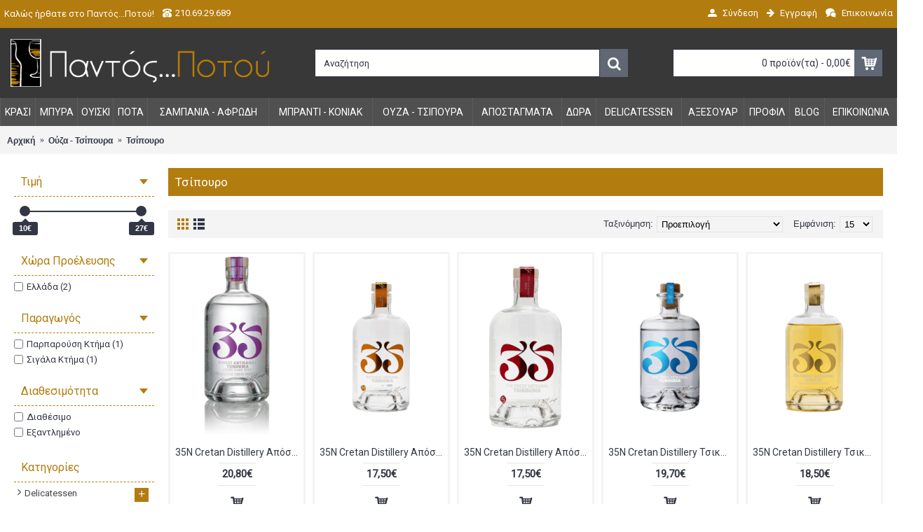

--- FILE ---
content_type: text/html; charset=utf-8
request_url: https://pantospotou.gr/ouza-tsipoura/tsipoura
body_size: 12115
content:
<!DOCTYPE html>
<html dir="ltr" lang="el" class="webkit chrome chrome131 mac journal-desktop is-guest skin-100 responsive-layout bottom-menu-bar infinite-scroll center-header mega-header catalog-language catalog-currency lang-flag lang-flag-mobile currency-symbol currency-symbol-mobile collapse-footer-columns extended-layout header-center header-sticky sticky-default backface product-grid-no-second-image product-list-second-image hide-cart category-page category-page-91 layout-3 route-product-category oc2 oc23 one-column no-currency no-language" data-j2v="2.14.2">
<head>
<meta charset="UTF-8"/>
<meta name="viewport" content="width=device-width, initial-scale=1.0">
<meta name="format-detection" content="telephone=no">
<!--[if IE]><meta http-equiv="X-UA-Compatible" content="IE=Edge,chrome=1"/><![endif]-->
<title>Δημοφιλή Τσίπουρα από τους Διασημότερους Παραγωγούς στο PantosPotou.gr</title>
<base href="https://pantospotou.gr/"/>
<meta name="description" content="Η Μεγαλύτερη Ποικοιλία σε Τσίπουρα με τις Δημοφιλέστερα Τσίπουρα στο PantosPotou.gr!"/>
<meta name="keywords" content="Τσίπουρα"/>
<meta property="og:title" content="Ούζα - Τσίπουρα"/>
<meta property="og:site_name" content="PantosPotou.gr"/>
<meta property="og:url" content="https://pantospotou.gr/ouza-tsipoura"/>
<meta property="og:description" content=""/>
<meta property="og:type" content="website"/>
<meta property="og:image" content="https://pantospotou.gr/image/cache/no_image-600x315.png"/>
<meta property="og:image:width" content="600"/>
<meta property="og:image:height" content="315"/>
<meta name="twitter:card" content="summary"/>
<meta name="twitter:title" content="Ούζα - Τσίπουρα"/>
<meta name="twitter:description" content=""/>
<meta name="twitter:image" content="https://pantospotou.gr/image/cache/no_image-200x200.png"/>
<meta name="twitter:image:width" content="200"/>
<meta name="twitter:image:height" content="200"/>
<link href="https://pantospotou.gr/tsipoura" rel="canonical"/>
<link href="https://pantospotou.gr/tsipoura?page=2" rel="next"/>
<link href="https://pantospotou.gr/image/catalog/cart.png" rel="icon"/>
<link rel="stylesheet" href="//fonts.googleapis.com/css?family=Roboto:regular&amp;subset=latin"/>
<link rel="stylesheet" href="https://pantospotou.gr/catalog/view/theme/journal2/css/j-strap.css?j2v=2.14.2"/>
<link rel="stylesheet" href="https://pantospotou.gr/catalog/view/javascript/font-awesome/css/font-awesome.min.css?j2v=2.14.2"/>
<link rel="stylesheet" href="https://pantospotou.gr/catalog/view/theme/journal2/lib/jquery.ui/jquery-ui-slider.min.css?j2v=2.14.2"/>
<link rel="stylesheet" href="https://pantospotou.gr/catalog/view/theme/journal2/lib/swiper/css/swiper.css?j2v=2.14.2"/>
<link rel="stylesheet" href="https://pantospotou.gr/catalog/view/theme/journal2/lib/lightgallery/css/lightgallery.min.css?j2v=2.14.2"/>
<link rel="stylesheet" href="https://pantospotou.gr/catalog/view/theme/journal2/lib/magnific-popup/magnific-popup.css?j2v=2.14.2"/>
<link rel="stylesheet" href="https://pantospotou.gr/catalog/view/theme/journal2/css/hint.min.css?j2v=2.14.2"/>
<link rel="stylesheet" href="https://pantospotou.gr/catalog/view/theme/journal2/css/journal.css?j2v=2.14.2"/>
<link rel="stylesheet" href="https://pantospotou.gr/catalog/view/theme/journal2/css/features.css?j2v=2.14.2"/>
<link rel="stylesheet" href="https://pantospotou.gr/catalog/view/theme/journal2/css/header.css?j2v=2.14.2"/>
<link rel="stylesheet" href="https://pantospotou.gr/catalog/view/theme/journal2/css/module.css?j2v=2.14.2"/>
<link rel="stylesheet" href="https://pantospotou.gr/catalog/view/theme/journal2/css/pages.css?j2v=2.14.2"/>
<link rel="stylesheet" href="https://pantospotou.gr/catalog/view/theme/journal2/css/account.css?j2v=2.14.2"/>
<link rel="stylesheet" href="https://pantospotou.gr/catalog/view/theme/journal2/css/blog-manager.css?j2v=2.14.2"/>
<link rel="stylesheet" href="https://pantospotou.gr/catalog/view/theme/journal2/css/side-column.css?j2v=2.14.2"/>
<link rel="stylesheet" href="https://pantospotou.gr/catalog/view/theme/journal2/css/product.css?j2v=2.14.2"/>
<link rel="stylesheet" href="https://pantospotou.gr/catalog/view/theme/journal2/css/category.css?j2v=2.14.2"/>
<link rel="stylesheet" href="https://pantospotou.gr/catalog/view/theme/journal2/css/footer.css?j2v=2.14.2"/>
<link rel="stylesheet" href="https://pantospotou.gr/catalog/view/theme/journal2/css/icons.css?j2v=2.14.2"/>
<link rel="stylesheet" href="https://pantospotou.gr/catalog/view/theme/journal2/css/responsive.css?j2v=2.14.2"/>
<link rel="stylesheet" href="https://pantospotou.gr/catalog/view/theme/journal2/css/flex.css?j2v=2.14.2"/>
<link rel="stylesheet" href="https://pantospotou.gr/catalog/view/theme/journal2/css/rtl.css?j2v=2.14.2"/>
<link rel="stylesheet" href="index.php?route=journal2/assets/css&amp;j2v=2.14.2"/>
<script type="text/javascript" src="https://pantospotou.gr/catalog/view/theme/journal2/lib/modernizr/modernizr.min.js?j2v=2.14.2"></script>
<script type="text/javascript" src="https://pantospotou.gr/catalog/view/javascript/jquery/jquery-2.1.1.min.js?j2v=2.14.2"></script>
<script type="text/javascript" src="https://pantospotou.gr/catalog/view/javascript/bootstrap/js/bootstrap.min.js?j2v=2.14.2"></script>
<script type="text/javascript" src="https://pantospotou.gr/catalog/view/theme/journal2/lib/jquery/jquery-migrate-1.2.1.min.js?j2v=2.14.2"></script>
<script type="text/javascript" src="https://pantospotou.gr/catalog/view/theme/journal2/lib/jquery.ui/jquery-ui-slider.min.js?j2v=2.14.2"></script>
<script type="text/javascript" src="https://pantospotou.gr/catalog/view/javascript/common.js?j2v=2.14.2"></script>
<script type="text/javascript" src="https://pantospotou.gr/catalog/view/javascript/jquery/jquery.total-storage.min.js?j2v=2.14.2"></script>
<script type="text/javascript" src="https://pantospotou.gr/catalog/view/theme/journal2/lib/jquery.tabs/tabs.js?j2v=2.14.2"></script>
<script type="text/javascript" src="https://pantospotou.gr/catalog/view/theme/journal2/lib/swiper/js/swiper.jquery.js?j2v=2.14.2"></script>
<script type="text/javascript" src="https://pantospotou.gr/catalog/view/theme/journal2/lib/ias/jquery-ias.min.js?j2v=2.14.2"></script>
<script type="text/javascript" src="https://pantospotou.gr/catalog/view/theme/journal2/lib/intense/intense.min.js?j2v=2.14.2"></script>
<script type="text/javascript" src="https://pantospotou.gr/catalog/view/theme/journal2/lib/lightgallery/js/lightgallery.js?j2v=2.14.2"></script>
<script type="text/javascript" src="https://pantospotou.gr/catalog/view/theme/journal2/lib/magnific-popup/jquery.magnific-popup.js?j2v=2.14.2"></script>
<script type="text/javascript" src="https://pantospotou.gr/catalog/view/theme/journal2/lib/actual/jquery.actual.min.js?j2v=2.14.2"></script>
<script type="text/javascript" src="https://pantospotou.gr/catalog/view/theme/journal2/lib/countdown/jquery.countdown.js?j2v=2.14.2"></script>
<script type="text/javascript" src="https://pantospotou.gr/catalog/view/theme/journal2/lib/image-zoom/jquery.imagezoom.min.js?j2v=2.14.2"></script>
<script type="text/javascript" src="https://pantospotou.gr/catalog/view/theme/journal2/lib/lazy/jquery.lazy.1.6.min.js?j2v=2.14.2"></script>
<script type="text/javascript" src="https://pantospotou.gr/catalog/view/theme/journal2/lib/touch-punch/jquery.ui.touch-punch.min.js?j2v=2.14.2"></script>
<script type="text/javascript" src="https://pantospotou.gr/catalog/view/theme/journal2/lib/jquery.address/jquery.address.js?j2v=2.14.2"></script>
<script type="text/javascript" src="https://pantospotou.gr/catalog/view/theme/journal2/js/journal.js?j2v=2.14.2"></script>
<!--[if (gte IE 6)&(lte IE 8)]><script src="catalog/view/theme/journal2/lib/selectivizr/selectivizr.min.js"></script><![endif]-->
<script>Journal.NOTIFICATION_BUTTONS='<div class="notification-buttons"><a class="button notification-cart" href="https://pantospotou.gr/index.php?route=checkout/cart">Εμφάνιση καλαθιού</a><a class="button notification-checkout" href="https://pantospotou.gr/index.php?route=checkout/checkout">Αγορά</a></div>';</script>
</head>
<body>
<!--[if lt IE 9]>
<div class="old-browser">You are using an old browser. Please <a href="http://windows.microsoft.com/en-us/internet-explorer/download-ie">upgrade to a newer version</a> or <a href="http://browsehappy.com/">try a different browser</a>.</div>
<![endif]-->
<header class="journal-header-center journal-header-mega">
    <div class="header">
    <div class="journal-top-header j-min z-1"></div>
    <div class="journal-menu-bg z-0"> </div>
    <div class="journal-center-bg j-100 z-0"> </div>

    <div id="header" class="journal-header z-2">

        <div class="header-assets top-bar">
            <div class="journal-links j-min xs-100 sm-100 md-50 lg-50 xl-50">
                <div class="links j-min">
                    <ul class="top-menu">
                    <li>
                            <span class="m-item text-only no-link"><span>Καλώς ήρθατε στο Παντός...Ποτού!</span></span>
                                </li>
            <li>
                            <span class="m-item no-link"><i style="margin-right: 5px; " data-icon="&#xe679;"></i><span>210.69.29.689</span></span>
                                </li>                    </ul>
                </div>
            </div>

            
            
            <div class="journal-secondary j-min xs-100 sm-100 md-50 lg-50 xl-50">
                <div class="links j-min">
                    <ul class="top-menu">
                    <li>
                            <a href="http://pantospotou.gr/index.php?route=account/login" class="m-item "><i style="margin-right: 5px; " data-icon="&#xe1b8;"></i>                    <span class="top-menu-link">Σύνδεση</span>                </a>
                                </li>
            <li>
                            <a href="http://pantospotou.gr/index.php?route=account/register" class="m-item "><i style="margin-right: 5px; " data-icon="&#xe608;"></i>                    <span class="top-menu-link">Εγγραφή</span>                </a>
                                </li>
            <li>
                            <a href="http://pantospotou.gr/index.php?route=information/contact" class="m-item "><i style="margin-right: 5px; " data-icon="&#xe1af;"></i>                    <span class="top-menu-link">Επικοινωνία</span>                </a>
                                </li>                    </ul>
                </div>
            </div>
        </div>

        <div class="header-assets">
            <div class="journal-logo j-100 xs-100 sm-100 md-30 lg-30 xl-30">
                                    <div id="logo">
                        <a href="https://pantospotou.gr/">
                            <img src="https://pantospotou.gr/image/cache/assets/pantos-potou-logo-481x89.png" width="481" height="89" alt="PantosPotou.gr" title="PantosPotou.gr" class="logo-1x"/>                        </a>
                    </div>
                            </div>
            <div class="journal-search j-min xs-100 sm-50 md-45 lg-45 xl-45">
                                    <div id="search" class="input-group j-min">
  <input type="text" name="search" value="" placeholder="Αναζήτηση" autocomplete="off" class="form-control input-lg"/>
  <div class="button-search"><button type="button"><i></i></button></div>
</div>                            </div>

            <div class="journal-cart j-min xs-100 sm-50 md-25 lg-25 xl-25">
                <div id="cart" class="btn-group btn-block">
  <button type="button" data-toggle="dropdown" class="btn btn-inverse btn-block btn-lg dropdown-toggle heading"><a><span id="cart-total" data-loading-text="Φόρτωση...&nbsp;&nbsp;">0 προϊόν(τα) - 0,00€</span> <i></i></a></button>
  <div class="content">
    <ul class="cart-wrapper">
        <li>
      <p class="text-center empty">Το καλάθι αγορών είναι άδειο!</p>
    </li>
        </ul>
  </div>
</div>
            </div>
        </div>

        <div class="journal-menu j-min xs-100 sm-100 md-100 lg-100 xl-100">
            <style></style>
<div class="mobile-trigger"></div>
<ul class="super-menu mobile-menu menu-table" style="table-layout: auto">
        <li id="main-menu-item-1" class="drop-down ">
                <a href="https://pantospotou.gr/krasi-wine"><span class="main-menu-text">Κρασί</span></a>
                                                <ul><li><a href="https://pantospotou.gr/krasi-wine/erythra-kokkina-krasia">Ερυθρά Κρασιά</a></li><li><a href="https://pantospotou.gr/krasi-wine/lefka-krasia">Λευκά Κρασιά</a></li><li><a href="https://pantospotou.gr/krasi-wine/roze-krasia">Ροζέ Κρασιά</a></li><li><a href="https://pantospotou.gr/krasi-wine/enisximenoi-oinoi">Ενισχυμένοι Οίνοι</a></li><li><a href="https://pantospotou.gr/krasi-wine/magnum-jeroboam">Magnum - Jeroboam</a></li></ul>                
        
        <span class="mobile-plus">+</span>
    </li>
        <li id="main-menu-item-2" class="drop-down ">
                <a href="https://pantospotou.gr/beer-mpyra"><span class="main-menu-text">Μπύρα</span></a>
                                                <ul><li><a href="https://pantospotou.gr/beer-mpyra/xanthies-mpyres">Ξανθιές Μπύρες</a></li><li><a href="https://pantospotou.gr/beer-mpyra/kokkines-mpyres">Κοκκινές Μπύρες</a></li><li><a href="https://pantospotou.gr/beer-mpyra/kastanes-mpyres">Καστανες Μπύρες</a></li><li><a href="https://pantospotou.gr/beer-mpyra/mavres-mpyres">Μαύρες Μπύρες</a></li></ul>                
        
        <span class="mobile-plus">+</span>
    </li>
        <li id="main-menu-item-3" class="drop-down ">
                <a href="https://pantospotou.gr/whisky-ouiski"><span class="main-menu-text">Ουίσκι</span></a>
                                                <ul><li><a href="https://pantospotou.gr/whisky-ouiski/malt-whisky">Malts</a></li><li><a href="https://pantospotou.gr/whisky-ouiski/blend-whisky">Blends</a></li><li><a href="https://pantospotou.gr/whisky-ouiski/bourbon-rye-canadian">Bourbon - Rye - Canadian</a></li><li><a href="https://pantospotou.gr/whisky-ouiski/irish-whiskey">Irish</a></li><li><a href="https://pantospotou.gr/whisky-ouiski/japanese-taiwanese-whiskey">Japanese - Taiwanese</a></li></ul>                
        
        <span class="mobile-plus">+</span>
    </li>
        <li id="main-menu-item-4" class="drop-down ">
                <a href="https://pantospotou.gr/spirits"><span class="main-menu-text">Ποτά</span></a>
                                                <ul><li><a href="https://pantospotou.gr/spirits/rum-roumi">Rum</a></li><li><a href="https://pantospotou.gr/spirits/vodkas-votkes">Vodka</a></li><li><a href="https://pantospotou.gr/spirits/gin">Gin</a></li><li><a href="https://pantospotou.gr/spirits/cachaca">Cachacha</a></li><li><a href="https://pantospotou.gr/spirits/tequila-tekila">Tequila-Mezcal</a></li><li><a href="https://pantospotou.gr/spirits/liquer-liker">Liqueur</a></li><li><a href="https://pantospotou.gr/spirits/Absenta">Absenta</a></li><li><a href="https://pantospotou.gr/spirits/aperitives-vermouth">Aperitif - Vermouth</a></li><li><a href="https://pantospotou.gr/spirits/coctail-bitters">Coctail Bitters</a></li><li><a href="https://pantospotou.gr/index.php?route=product/category&amp;path=62_109">Syrups - Purees</a></li><li><a href="https://pantospotou.gr/spirits/anapsyktika-xymoi-nero">Αναψυκτικά - Χυμοί - Νερό</a></li><li><a href="https://pantospotou.gr/spirits/etoima-cocktail">Έτοιμα cocktail</a></li></ul>                
        
        <span class="mobile-plus">+</span>
    </li>
        <li id="main-menu-item-5" class="drop-down ">
                <a href="https://pantospotou.gr/champagne-afrodeis-oinoi"><span class="main-menu-text">Σαμπάνια - Αφρώδη</span></a>
                                                <ul><li><a href="https://pantospotou.gr/champagne-afrodeis-oinoi/champagne-sampanies">Σαμπάνια</a></li><li><a href="https://pantospotou.gr/champagne-afrodeis-oinoi/afrodeis-oinoi">Αφρώδεις Οίνοι</a></li></ul>                
        
        <span class="mobile-plus">+</span>
    </li>
        <li id="main-menu-item-6" class="drop-down ">
                <a href="https://pantospotou.gr/brandies-cognacs"><span class="main-menu-text">Μπράντι - Κονιάκ</span></a>
                                                <ul><li><a href="https://pantospotou.gr/brandies-cognacs/brandi">Μπράντι</a></li><li><a href="https://pantospotou.gr/brandies-cognacs/cognacs">Κονιάκ</a></li><li><a href="https://pantospotou.gr/brandies-cognacs/armaniak">Αρμανιάκ</a></li><li><a href="https://pantospotou.gr/brandies-cognacs/calvados">Καλβαντός</a></li></ul>                
        
        <span class="mobile-plus">+</span>
    </li>
        <li id="main-menu-item-7" class="drop-down ">
                <a href="https://pantospotou.gr/ouza-tsipoura"><span class="main-menu-text">Ούζα - Τσίπουρα</span></a>
                                                <ul><li><a href="https://pantospotou.gr/ouza-tsipoura/ouzo">Ούζο</a></li><li><a href="https://pantospotou.gr/ouza-tsipoura/tsipoura">Τσίπουρο</a></li></ul>                
        
        <span class="mobile-plus">+</span>
    </li>
        <li id="main-menu-item-8" class="drop-down ">
                <a href="https://pantospotou.gr/apostagmata-grappas-tsipoura"><span class="main-menu-text">Αποστάγματα</span></a>
                                                <ul><li><a href="https://pantospotou.gr/apostagmata-grappas-tsipoura/apostagmata">Αποστάγματα</a></li><li><a href="https://pantospotou.gr/apostagmata-grappas-tsipoura/grappas">Grappa</a></li><li><a href="https://pantospotou.gr/apostagmata-grappas-tsipoura/palaiomena-tsipoura">Παλαιωμένα Τσίπουρα</a></li><li><a href="https://pantospotou.gr/apostagmata-grappas-tsipoura/sake">Sake</a></li></ul>                
        
        <span class="mobile-plus">+</span>
    </li>
        <li id="main-menu-item-9" class="drop-down ">
                <a href="https://pantospotou.gr/dora"><span class="main-menu-text">Δώρα</span></a>
                                                <ul><li><a href="https://pantospotou.gr/dora/etoimes-prostaseis-doron">Προτάσεις Παραγωγών</a></li><li><a href="https://pantospotou.gr/dora/siskevasies-doron">Συσκευασίες Δώρου</a></li></ul>                
        
        <span class="mobile-plus">+</span>
    </li>
        <li id="main-menu-item-10" class="drop-down ">
                <a href="https://pantospotou.gr/delicatessen-poura"><span class="main-menu-text">Delicatessen </span></a>
                                                <ul><li><a href="https://pantospotou.gr/index.php?route=product/category&amp;path=107_120">Chips-Snacks</a></li><li><a href="https://pantospotou.gr/delicatessen-poura/almyra-delicatessen">Αλμυρά</a></li><li><a href="https://pantospotou.gr/delicatessen-poura/glyka-delicatessen">Γλυκά</a></li><li><a href="https://pantospotou.gr/delicatessen-poura/xiroi-karpoi-delicatessen">Ξηροί Καρποί</a></li></ul>                
        
        <span class="mobile-plus">+</span>
    </li>
        <li id="main-menu-item-11" class="drop-down ">
                <a href="https://pantospotou.gr/axesouar"><span class="main-menu-text">Αξεσουάρ</span></a>
                                                                
        
        <span class="mobile-plus">+</span>
    </li>
        <li id="main-menu-item-12" class="drop-down ">
                <a href="http://pantospotou.gr/about-us"><span class="main-menu-text">προφίλ</span></a>
                                                                
        
        <span class="mobile-plus">+</span>
    </li>
        <li id="main-menu-item-13" class="drop-down ">
                <a href="http://pantospotou.gr/blog"><span class="main-menu-text">Blog</span></a>
                                                                
        
        <span class="mobile-plus">+</span>
    </li>
        <li id="main-menu-item-14" class="drop-down ">
                <a href="http://pantospotou.gr/index.php?route=information/contact"><span class="main-menu-text">Επικοινωνία</span></a>
                                                                
        
        <span class="mobile-plus">+</span>
    </li>
    </ul>        </div>
    </div>
    </div>
</header>
<div class="extended-container"><div id="container" class="container j-container">
  <ul class="breadcrumb">
        <li><a href="https://pantospotou.gr/index.php?route=common/home">Αρχική</a></li>
        <li><a href="https://pantospotou.gr/ouza-tsipoura">Ούζα - Τσίπουρα</a></li>
        <li><a href="https://pantospotou.gr/ouza-tsipoura/tsipoura">Τσίπουρο</a></li>
      </ul>
  <div class="row"><div id="column-left" class="col-sm-3 hidden-xs side-column ">
    <div id="journal-super-filter-5" class="journal-sf filter-collapse " data-filters-action="index.php?route=module/journal2_super_filter/filters&amp;module_id=5" data-products-action="index.php?route=module/journal2_super_filter/products&amp;module_id=5" data-route="product/category" data-path="98" data-manufacturer="" data-search="" data-tag="" data-loading-text="Φορτώνει" data-currency-left="" data-currency-right="€" data-currency-decimal="," data-currency-thousand="." data-category_id="" data-sub_category="" data-st="E.R.">
        <a class="sf-reset hint--top sf-icon" data-hint="Απαλοιφή κριτηρίων"><span class="sf-reset-text">Απαλοιφή κριτηρίων</span><i class="sf-reset-icon"></i></a>
        <input type="hidden" class="sf-page" value=""/>
        <div class="sf-price  box " data-id="price" data-min-price="10" data-max-price="27">
    <div class="box-heading">Τιμή</div>
    <div class="box-content">
                <section class="slider" data-min-value="10" data-max-value="27"></section>
            </div>
</div>        <div class="box sf-filter sf-list sf-filter-4 sf-multi " data-id="filter-4">
    <div class="box-heading">Χώρα Προέλευσης</div>
    <div class="box-content">
        <ul class="">
                        <li><label><input data-keyword="χώρα-προέλευσης-ελλάδα" type="checkbox" name="filter[4]" value="75"><span class="sf-name">Ελλάδα (2)</span> </label></li>
                    </ul>
    </div>
</div>        <div class="box sf-filter sf-list sf-filter-3 sf-multi " data-id="filter-3">
    <div class="box-heading">Παραγωγός</div>
    <div class="box-content">
        <ul class="">
                        <li><label><input data-keyword="παραγωγός-παρπαρούση-κτήμα" type="checkbox" name="filter[3]" value="69"><span class="sf-name">Παρπαρούση Κτήμα (1)</span> </label></li>
                        <li><label><input data-keyword="παραγωγός-σιγάλα-κτήμα" type="checkbox" name="filter[3]" value="50"><span class="sf-name">Σιγάλα Κτήμα (1)</span> </label></li>
                    </ul>
    </div>
</div>        <div class="box sf-availability " data-id="availability">
    <div class="box-heading">Διαθεσιμότητα</div>
    <div class="box-content">
        <ul>
            <li><label><input type="checkbox" value="1"><span class="sf-name">Διαθέσιμο</span></label></li>
            <li><label><input type="checkbox" value="0"><span class="sf-name">Εξαντλημένο</span></label></li>
        </ul>
    </div>
</div>    </div>
<script>Journal.SuperFilter.init($('#journal-super-filter-5'));</script>
    <div id="journal-side-category-1652952001" class="journal-side-category-7 box side-category side-category-left side-category-accordion">
    <div class="box-heading">Κατηγορίες</div>
    <div class="box-category">
        <ul>
                            <li>
                                <a href="https://pantospotou.gr/delicatessen-poura" class="">
                    <span class="category-name">Delicatessen                                             </span>
                                                            <i><span>+</span></i>
                                                        </a>
                <ul><li><a class="" href="https://pantospotou.gr/index.php?route=product/category&amp;path=107_120"><span class="category-name">Chips-Snacks</span></a></li><li><a class="" href="https://pantospotou.gr/delicatessen-poura/almyra-delicatessen"><span class="category-name">Αλμυρά</span></a></li><li><a class="" href="https://pantospotou.gr/delicatessen-poura/glyka-delicatessen"><span class="category-name">Γλυκά</span></a></li><li><a class="" href="https://pantospotou.gr/delicatessen-poura/xiroi-karpoi-delicatessen"><span class="category-name">Ξηροί Καρποί</span></a></li></ul>            </li>
                    <li>
                                <a href="https://pantospotou.gr/axesouar" class="">
                    <span class="category-name">Αξεσουάρ                                            </span>
                                    </a>
                            </li>
                    <li>
                                <a href="https://pantospotou.gr/apostagmata-grappas-tsipoura" class="">
                    <span class="category-name">Αποστάγματα                                            </span>
                                                            <i><span>+</span></i>
                                                        </a>
                <ul><li><a class="" href="https://pantospotou.gr/apostagmata-grappas-tsipoura/apostagmata"><span class="category-name">Αποστάγματα</span></a></li><li><a class="" href="https://pantospotou.gr/apostagmata-grappas-tsipoura/grappas"><span class="category-name">Grappa</span></a></li><li><a class="" href="https://pantospotou.gr/apostagmata-grappas-tsipoura/palaiomena-tsipoura"><span class="category-name">Παλαιωμένα Τσίπουρα</span></a></li><li><a class="" href="https://pantospotou.gr/apostagmata-grappas-tsipoura/sake"><span class="category-name">Sake</span></a></li></ul>            </li>
                    <li>
                                <a href="https://pantospotou.gr/dora" class="">
                    <span class="category-name">Δώρα                                            </span>
                                                            <i><span>+</span></i>
                                                        </a>
                <ul><li><a class="" href="https://pantospotou.gr/dora/etoimes-prostaseis-doron"><span class="category-name">Προτάσεις Παραγωγών</span></a></li><li><a class="" href="https://pantospotou.gr/dora/siskevasies-doron"><span class="category-name">Συσκευασίες Δώρου</span></a></li></ul>            </li>
                    <li>
                                <a href="https://pantospotou.gr/krasi-wine" class="">
                    <span class="category-name">Κρασί                                            </span>
                                                            <i><span>+</span></i>
                                                        </a>
                <ul><li><a class="" href="https://pantospotou.gr/krasi-wine/erythra-kokkina-krasia"><span class="category-name">Ερυθρά Κρασιά</span></a></li><li><a class="" href="https://pantospotou.gr/krasi-wine/lefka-krasia"><span class="category-name">Λευκά Κρασιά</span></a></li><li><a class="" href="https://pantospotou.gr/krasi-wine/roze-krasia"><span class="category-name">Ροζέ Κρασιά</span></a></li><li><a class="" href="https://pantospotou.gr/krasi-wine/enisximenoi-oinoi"><span class="category-name">Ενισχυμένοι Οίνοι</span></a></li><li><a class="" href="https://pantospotou.gr/krasi-wine/magnum-jeroboam"><span class="category-name">Magnum - Jeroboam</span></a></li></ul>            </li>
                    <li>
                                <a href="https://pantospotou.gr/brandies-cognacs" class="">
                    <span class="category-name">Μπράντι - Κονιάκ                                            </span>
                                                            <i><span>+</span></i>
                                                        </a>
                <ul><li><a class="" href="https://pantospotou.gr/brandies-cognacs/brandi"><span class="category-name">Μπράντι</span></a></li><li><a class="" href="https://pantospotou.gr/brandies-cognacs/cognacs"><span class="category-name">Κονιάκ</span></a></li><li><a class="" href="https://pantospotou.gr/brandies-cognacs/armaniak"><span class="category-name">Αρμανιάκ</span></a></li><li><a class="" href="https://pantospotou.gr/brandies-cognacs/calvados"><span class="category-name">Καλβαντός</span></a></li></ul>            </li>
                    <li>
                                <a href="https://pantospotou.gr/ouza-tsipoura" class="active">
                    <span class="category-name">Ούζα - Τσίπουρα                                            </span>
                                                            <i><span>-</span></i>
                                                        </a>
                <ul><li><a class="" href="https://pantospotou.gr/ouza-tsipoura/ouzo"><span class="category-name">Ούζο</span></a></li><li><a class="active" href="https://pantospotou.gr/ouza-tsipoura/tsipoura"><span class="category-name">Τσίπουρο</span></a></li></ul>            </li>
                    <li>
                                <a href="https://pantospotou.gr/whisky-ouiski" class="">
                    <span class="category-name">Ουίσκι                                            </span>
                                                            <i><span>+</span></i>
                                                        </a>
                <ul><li><a class="" href="https://pantospotou.gr/whisky-ouiski/malt-whisky"><span class="category-name">Malts</span></a></li><li><a class="" href="https://pantospotou.gr/whisky-ouiski/blend-whisky"><span class="category-name">Blends</span></a></li><li><a class="" href="https://pantospotou.gr/whisky-ouiski/bourbon-rye-canadian"><span class="category-name">Bourbon - Rye - Canadian</span></a></li><li><a class="" href="https://pantospotou.gr/whisky-ouiski/irish-whiskey"><span class="category-name">Irish</span></a></li><li><a class="" href="https://pantospotou.gr/whisky-ouiski/japanese-taiwanese-whiskey"><span class="category-name">Japanese - Taiwanese</span></a></li></ul>            </li>
                    <li>
                                <a href="https://pantospotou.gr/index.php?route=product/category&amp;path=65" class="">
                    <span class="category-name">Προσφορές                                            </span>
                                    </a>
                            </li>
                    <li>
                                <a href="https://pantospotou.gr/index.php?route=product/category&amp;path=64" class="">
                    <span class="category-name">Προτάσεις                                            </span>
                                    </a>
                            </li>
                    <li>
                                <a href="https://pantospotou.gr/champagne-afrodeis-oinoi" class="">
                    <span class="category-name">Σαμπάνια - Αφρώδη                                            </span>
                                                            <i><span>+</span></i>
                                                        </a>
                <ul><li><a class="" href="https://pantospotou.gr/champagne-afrodeis-oinoi/champagne-sampanies"><span class="category-name">Σαμπάνια</span></a></li><li><a class="" href="https://pantospotou.gr/champagne-afrodeis-oinoi/afrodeis-oinoi"><span class="category-name">Αφρώδεις Οίνοι</span></a></li></ul>            </li>
                    <li>
                                <a href="https://pantospotou.gr/beer-mpyra" class="">
                    <span class="category-name">Μπύρα                                            </span>
                                                            <i><span>+</span></i>
                                                        </a>
                <ul><li><a class="" href="https://pantospotou.gr/beer-mpyra/xanthies-mpyres"><span class="category-name">Ξανθιές Μπύρες</span></a></li><li><a class="" href="https://pantospotou.gr/beer-mpyra/kokkines-mpyres"><span class="category-name">Κοκκινές Μπύρες</span></a></li><li><a class="" href="https://pantospotou.gr/beer-mpyra/kastanes-mpyres"><span class="category-name">Καστανες Μπύρες</span></a></li><li><a class="" href="https://pantospotou.gr/beer-mpyra/mavres-mpyres"><span class="category-name">Μαύρες Μπύρες</span></a></li></ul>            </li>
                    <li>
                                <a href="https://pantospotou.gr/spirits" class="">
                    <span class="category-name">Ποτά                                            </span>
                                                            <i><span>+</span></i>
                                                        </a>
                <ul><li><a class="" href="https://pantospotou.gr/spirits/rum-roumi"><span class="category-name">Rum</span></a></li><li><a class="" href="https://pantospotou.gr/spirits/vodkas-votkes"><span class="category-name">Vodka</span></a></li><li><a class="" href="https://pantospotou.gr/spirits/gin"><span class="category-name">Gin</span></a></li><li><a class="" href="https://pantospotou.gr/spirits/cachaca"><span class="category-name">Cachacha</span></a></li><li><a class="" href="https://pantospotou.gr/spirits/tequila-tekila"><span class="category-name">Tequila-Mezcal</span></a></li><li><a class="" href="https://pantospotou.gr/spirits/liquer-liker"><span class="category-name">Liqueur</span></a></li><li><a class="" href="https://pantospotou.gr/spirits/Absenta"><span class="category-name">Absenta</span></a></li><li><a class="" href="https://pantospotou.gr/spirits/aperitives-vermouth"><span class="category-name">Aperitif - Vermouth</span></a></li><li><a class="" href="https://pantospotou.gr/spirits/coctail-bitters"><span class="category-name">Coctail Bitters</span></a></li><li><a class="" href="https://pantospotou.gr/index.php?route=product/category&amp;path=62_109"><span class="category-name">Syrups - Purees</span></a></li><li><a class="" href="https://pantospotou.gr/spirits/anapsyktika-xymoi-nero"><span class="category-name">Αναψυκτικά - Χυμοί - Νερό</span></a></li><li><a class="" href="https://pantospotou.gr/spirits/etoima-cocktail"><span class="category-name">Έτοιμα cocktail</span></a></li></ul>            </li>
                        </ul>
    </div>
        <script>$('#journal-side-category-1652952001 .box-category a i').click(function(e,first){e.preventDefault();$('+ ul',$(this).parent()).slideToggle(first?0:400);$(this).parent().toggleClass('active');$(this).html($(this).parent().hasClass('active')?"<span>-</span>":"<span>+</span>");return false;});$('#journal-side-category-1652952001 .is-active i').trigger('click',true);</script>
    </div>
  </div>
                <div id="content" class="col-sm-9">
      <h1 class="heading-title">Τσίπουρο</h1>
                                          
      
      <div class="product-filter">
        <div class="display">
          <a onclick="Journal.gridView()" class="grid-view"><i style="margin-right: 5px; color: rgb(51, 55, 69); font-size: 32px; top: 1px" data-icon="&#xe689;"></i></a>
          <a onclick="Journal.listView()" class="list-view"><i style="margin-right: 5px; color: rgb(51, 55, 69); font-size: 32px; top: 1px" data-icon="&#xe68c;"></i></a>
        </div>
        <div class="product-compare"><a href="https://pantospotou.gr/index.php?route=product/compare" id="compare-total">Σύγκριση Προϊόντων (0)</a></div>
        <div class="limit"><b>Εμφάνιση:</b>
          <select onchange="location = this.value;">
                                    <option value="https://pantospotou.gr/ouza-tsipoura/tsipoura?limit=15" selected="selected">15</option>
                                                <option value="https://pantospotou.gr/ouza-tsipoura/tsipoura?limit=25">25</option>
                                                <option value="https://pantospotou.gr/ouza-tsipoura/tsipoura?limit=50">50</option>
                                                <option value="https://pantospotou.gr/ouza-tsipoura/tsipoura?limit=75">75</option>
                                                <option value="https://pantospotou.gr/ouza-tsipoura/tsipoura?limit=100">100</option>
                                  </select>
        </div>
        <div class="sort"><b>Ταξινόμηση:</b>
          <select onchange="location = this.value;">
                                    <option value="https://pantospotou.gr/ouza-tsipoura/tsipoura?sort=p.sort_order&amp;order=ASC" selected="selected">Προεπιλογή</option>
                                                <option value="https://pantospotou.gr/ouza-tsipoura/tsipoura?sort=pd.name&amp;order=ASC">Όνομα (A - Ω)</option>
                                                <option value="https://pantospotou.gr/ouza-tsipoura/tsipoura?sort=pd.name&amp;order=DESC">Όνομα (Ω - Α)</option>
                                                <option value="https://pantospotou.gr/ouza-tsipoura/tsipoura?sort=p.price&amp;order=ASC">Τιμή (Χαμηλή &gt; Υψηλή)</option>
                                                <option value="https://pantospotou.gr/ouza-tsipoura/tsipoura?sort=p.price&amp;order=DESC">Τιμή (Υψηλή &gt; Χαμηλή)</option>
                                                <option value="https://pantospotou.gr/ouza-tsipoura/tsipoura?sort=rating&amp;order=DESC">Βαθμολογία (Υψηλότερη)</option>
                                                <option value="https://pantospotou.gr/ouza-tsipoura/tsipoura?sort=rating&amp;order=ASC">Βαθμολογία (Χαμηλότερη)</option>
                                                <option value="https://pantospotou.gr/ouza-tsipoura/tsipoura?sort=p.model&amp;order=ASC">Κωδικός Προϊόντος (Α - Ω)</option>
                                                <option value="https://pantospotou.gr/ouza-tsipoura/tsipoura?sort=p.model&amp;order=DESC">Κωδικός Προϊόντος (Ω - Α)</option>
                                  </select>
        </div>
      </div>

      <div class="row main-products product-grid" data-grid-classes="xs-50 sm-33 md-33 lg-25 xl-20 display-icon inline-button">
                <div class="product-grid-item xs-50 sm-33 md-33 lg-25 xl-20">
          <div class="product-thumb product-wrapper ">
            <div class="image ">
              <a href="https://pantospotou.gr/ouza-tsipoura/tsipoura/35n-cretan-apostagma-malvasia-050lt">
                  <img class="lazy first-image" width="250" height="250" src="https://pantospotou.gr/image/cache/data/journal2/transparent-250x350.png" data-src="https://pantospotou.gr/image/cache//catalog/spirits/35N%20MALVASIA-250x350.png" title="35N Cretan Distillery Απόσταγμα Malvasia 0.50 LT" alt="35N Cretan Distillery Απόσταγμα Malvasia 0.50 LT"/>
              </a>
                                                                    </div>
            <div class="product-details">
              <div class="caption">
                <h4 class="name"><a href="https://pantospotou.gr/ouza-tsipoura/tsipoura/35n-cretan-apostagma-malvasia-050lt">35N Cretan Distillery Απόσταγμα Malvasia 0.50 LT</a></h4>
                <p class="description">Malvasia di Candia AromaticaΟ ανθικός χαρακτήρας της ποικιλίας αυτής με κυρίαρχο το γιασεμί, συνθέτο..</p>
                                                <p class="price">
                                    20,80€                                                      <span class="price-tax">Χωρίς ΦΠΑ: 20,80€</span>
                                  </p>
                              </div>
              <div class="button-group">
                                <div class="cart ">
                  <a onclick="addToCart('2197');" class="button hint--top" data-hint="Καλάθι"><i class="button-left-icon"></i><span class="button-cart-text">Καλάθι</span><i class="button-right-icon"></i></a>
                </div>
                                <div class="wishlist"><a onclick="addToWishList('2197');" class="hint--top" data-hint="Επιθυμητό"><i class="wishlist-icon"></i><span class="button-wishlist-text">Επιθυμητό</span></a></div>
                <div class="compare"><a onclick="addToCompare('2197');" class="hint--top" data-hint="Σύγκριση"><i class="compare-icon"></i><span class="button-compare-text">Σύγκριση</span></a></div>
              </div>
            </div>
          </div>
        </div>
                <div class="product-grid-item xs-50 sm-33 md-33 lg-25 xl-20">
          <div class="product-thumb product-wrapper ">
            <div class="image ">
              <a href="https://pantospotou.gr/ouza-tsipoura/tsipoura/35n-cretan-distillery-moscato-050lt">
                  <img class="lazy first-image" width="250" height="250" src="https://pantospotou.gr/image/cache/data/journal2/transparent-250x350.png" data-src="https://pantospotou.gr/image/cache//catalog/spirits/TSIKOUDIA%20MOSCATO-250x350.png" title="35N Cretan Distillery Απόσταγμα Moscato 0.50 LT" alt="35N Cretan Distillery Απόσταγμα Moscato 0.50 LT"/>
              </a>
                                                                    </div>
            <div class="product-details">
              <div class="caption">
                <h4 class="name"><a href="https://pantospotou.gr/ouza-tsipoura/tsipoura/35n-cretan-distillery-moscato-050lt">35N Cretan Distillery Απόσταγμα Moscato 0.50 LT</a></h4>
                <p class="description">Τσικουδιά Κρήτης - Μονοποικιλιακό Απόσταγμα Moscato&nbsp;Η Τσικουδιά 35Ν είναι καρδιά φίνου αποστάγμ..</p>
                                                <p class="price">
                                    17,50€                                                      <span class="price-tax">Χωρίς ΦΠΑ: 17,50€</span>
                                  </p>
                              </div>
              <div class="button-group">
                                <div class="cart ">
                  <a onclick="addToCart('1494');" class="button hint--top" data-hint="Καλάθι"><i class="button-left-icon"></i><span class="button-cart-text">Καλάθι</span><i class="button-right-icon"></i></a>
                </div>
                                <div class="wishlist"><a onclick="addToWishList('1494');" class="hint--top" data-hint="Επιθυμητό"><i class="wishlist-icon"></i><span class="button-wishlist-text">Επιθυμητό</span></a></div>
                <div class="compare"><a onclick="addToCompare('1494');" class="hint--top" data-hint="Σύγκριση"><i class="compare-icon"></i><span class="button-compare-text">Σύγκριση</span></a></div>
              </div>
            </div>
          </div>
        </div>
                <div class="product-grid-item xs-50 sm-33 md-33 lg-25 xl-20">
          <div class="product-thumb product-wrapper ">
            <div class="image ">
              <a href="https://pantospotou.gr/ouza-tsipoura/tsipoura/35n-cretan-distillery-syrah-050lt">
                  <img class="lazy first-image" width="250" height="250" src="https://pantospotou.gr/image/cache/data/journal2/transparent-250x350.png" data-src="https://pantospotou.gr/image/cache//catalog/spirits/TSIKOUDIA%20SYRAH-250x350.png" title="35N Cretan Distillery Απόσταγμα Syrah 0.50 LT" alt="35N Cretan Distillery Απόσταγμα Syrah 0.50 LT"/>
              </a>
                                                                    </div>
            <div class="product-details">
              <div class="caption">
                <h4 class="name"><a href="https://pantospotou.gr/ouza-tsipoura/tsipoura/35n-cretan-distillery-syrah-050lt">35N Cretan Distillery Απόσταγμα Syrah 0.50 LT</a></h4>
                <p class="description">Τσικουδια Κρήτης Μονοποικιλιακό Απόσταγμα Syrah&nbsp;Η τσικουδιά 35N είναι καρδιά φίνου αποστάγματος..</p>
                                                <p class="price">
                                    17,50€                                                      <span class="price-tax">Χωρίς ΦΠΑ: 17,50€</span>
                                  </p>
                              </div>
              <div class="button-group">
                                <div class="cart ">
                  <a onclick="addToCart('1493');" class="button hint--top" data-hint="Καλάθι"><i class="button-left-icon"></i><span class="button-cart-text">Καλάθι</span><i class="button-right-icon"></i></a>
                </div>
                                <div class="wishlist"><a onclick="addToWishList('1493');" class="hint--top" data-hint="Επιθυμητό"><i class="wishlist-icon"></i><span class="button-wishlist-text">Επιθυμητό</span></a></div>
                <div class="compare"><a onclick="addToCompare('1493');" class="hint--top" data-hint="Σύγκριση"><i class="compare-icon"></i><span class="button-compare-text">Σύγκριση</span></a></div>
              </div>
            </div>
          </div>
        </div>
                <div class="product-grid-item xs-50 sm-33 md-33 lg-25 xl-20">
          <div class="product-thumb product-wrapper ">
            <div class="image ">
              <a href="https://pantospotou.gr/ouza-tsipoura/tsipoura/35n-cretan-distillery-tsikoudia-070lt">
                  <img class="lazy first-image" width="250" height="250" src="https://pantospotou.gr/image/cache/data/journal2/transparent-250x350.png" data-src="https://pantospotou.gr/image/cache//catalog/spirits/TSIKOUDIA-250x350.png" title="35N Cretan Distillery Τσικουδιά 0,70 LT" alt="35N Cretan Distillery Τσικουδιά 0,70 LT"/>
              </a>
                                                                    </div>
            <div class="product-details">
              <div class="caption">
                <h4 class="name"><a href="https://pantospotou.gr/ouza-tsipoura/tsipoura/35n-cretan-distillery-tsikoudia-070lt">35N Cretan Distillery Τσικουδιά 0,70 LT</a></h4>
                <p class="description">Τσικουδιά Κρήτης - Πολυποικιλιακό ΑπόσταγμαΗ Τσικουδιά 35Ν είναι καρδιά φίνου αποστάγματος από τα κα..</p>
                                                <p class="price">
                                    19,70€                                                      <span class="price-tax">Χωρίς ΦΠΑ: 19,70€</span>
                                  </p>
                              </div>
              <div class="button-group">
                                <div class="cart ">
                  <a onclick="addToCart('1492');" class="button hint--top" data-hint="Καλάθι"><i class="button-left-icon"></i><span class="button-cart-text">Καλάθι</span><i class="button-right-icon"></i></a>
                </div>
                                <div class="wishlist"><a onclick="addToWishList('1492');" class="hint--top" data-hint="Επιθυμητό"><i class="wishlist-icon"></i><span class="button-wishlist-text">Επιθυμητό</span></a></div>
                <div class="compare"><a onclick="addToCompare('1492');" class="hint--top" data-hint="Σύγκριση"><i class="compare-icon"></i><span class="button-compare-text">Σύγκριση</span></a></div>
              </div>
            </div>
          </div>
        </div>
                <div class="product-grid-item xs-50 sm-33 md-33 lg-25 xl-20">
          <div class="product-thumb product-wrapper ">
            <div class="image ">
              <a href="https://pantospotou.gr/ouza-tsipoura/tsipoura/35n-cretan-tsikoudia-me-meli-050lt">
                  <img class="lazy first-image" width="250" height="250" src="https://pantospotou.gr/image/cache/data/journal2/transparent-250x350.png" data-src="https://pantospotou.gr/image/cache//catalog/spirits/TSIKOUDIA%20ME%20MELI-250x350.png" title="35N Cretan Distillery Τσικουδιά με Μέλι 0,50 LT" alt="35N Cretan Distillery Τσικουδιά με Μέλι 0,50 LT"/>
              </a>
                                                                    </div>
            <div class="product-details">
              <div class="caption">
                <h4 class="name"><a href="https://pantospotou.gr/ouza-tsipoura/tsipoura/35n-cretan-tsikoudia-me-meli-050lt">35N Cretan Distillery Τσικουδιά με Μέλι 0,50 LT</a></h4>
                <p class="description">Η πολυποικιλιακή τσικουδιά αναμειγνύεται με ορεινό θυμαρίσιο μέλι από Κρητικούς μελισσοκόμους και το..</p>
                                                <p class="price">
                                    18,50€                                                      <span class="price-tax">Χωρίς ΦΠΑ: 18,50€</span>
                                  </p>
                              </div>
              <div class="button-group">
                                <div class="cart ">
                  <a onclick="addToCart('2012');" class="button hint--top" data-hint="Καλάθι"><i class="button-left-icon"></i><span class="button-cart-text">Καλάθι</span><i class="button-right-icon"></i></a>
                </div>
                                <div class="wishlist"><a onclick="addToWishList('2012');" class="hint--top" data-hint="Επιθυμητό"><i class="wishlist-icon"></i><span class="button-wishlist-text">Επιθυμητό</span></a></div>
                <div class="compare"><a onclick="addToCompare('2012');" class="hint--top" data-hint="Σύγκριση"><i class="compare-icon"></i><span class="button-compare-text">Σύγκριση</span></a></div>
              </div>
            </div>
          </div>
        </div>
                <div class="product-grid-item xs-50 sm-33 md-33 lg-25 xl-20">
          <div class="product-thumb product-wrapper ">
            <div class="image ">
              <a href="https://pantospotou.gr/ouza-tsipoura/tsipoura/tsikoudia-minotayros-070lt">
                  <img class="lazy first-image" width="250" height="250" src="https://pantospotou.gr/image/cache/data/journal2/transparent-250x350.png" data-src="https://pantospotou.gr/image/cache//catalog/spirits/MINOTAVROS-250x350.png" title="35N Cretan Distillery Τσικουδιά Μινώταυρος 0,70 LT" alt="35N Cretan Distillery Τσικουδιά Μινώταυρος 0,70 LT"/>
              </a>
                                                                    </div>
            <div class="product-details">
              <div class="caption">
                <h4 class="name"><a href="https://pantospotou.gr/ouza-tsipoura/tsipoura/tsikoudia-minotayros-070lt">35N Cretan Distillery Τσικουδιά Μινώταυρος 0,70 LT</a></h4>
                <p class="description">Οι ξεχωριστές ποικιλίες Λιάτικο, Ρωμέικο, Βιδιανό, Βιλάνα και Κοτσιφάλι της κρητικής γης, δίνουν ένα..</p>
                                                <p class="price">
                                    13,00€                                                      <span class="price-tax">Χωρίς ΦΠΑ: 13,00€</span>
                                  </p>
                              </div>
              <div class="button-group">
                                <div class="cart ">
                  <a onclick="addToCart('2097');" class="button hint--top" data-hint="Καλάθι"><i class="button-left-icon"></i><span class="button-cart-text">Καλάθι</span><i class="button-right-icon"></i></a>
                </div>
                                <div class="wishlist"><a onclick="addToWishList('2097');" class="hint--top" data-hint="Επιθυμητό"><i class="wishlist-icon"></i><span class="button-wishlist-text">Επιθυμητό</span></a></div>
                <div class="compare"><a onclick="addToCompare('2097');" class="hint--top" data-hint="Σύγκριση"><i class="compare-icon"></i><span class="button-compare-text">Σύγκριση</span></a></div>
              </div>
            </div>
          </div>
        </div>
                <div class="product-grid-item xs-50 sm-33 md-33 lg-25 xl-20">
          <div class="product-thumb product-wrapper ">
            <div class="image ">
              <a href="https://pantospotou.gr/ouza-tsipoura/tsipoura/arodama-tsikoudia-050lt">
                  <img class="lazy first-image" width="250" height="250" src="https://pantospotou.gr/image/cache/data/journal2/transparent-250x350.png" data-src="https://pantospotou.gr/image/cache//catalog/spirits/ARODAMA-250x350.jpeg" title="Arodama Τσικουδιά 0,50 LT" alt="Arodama Τσικουδιά 0,50 LT"/>
              </a>
                                                                    </div>
            <div class="product-details">
              <div class="caption">
                <h4 class="name"><a href="https://pantospotou.gr/ouza-tsipoura/tsipoura/arodama-tsikoudia-050lt">Arodama Τσικουδιά 0,50 LT</a></h4>
                <p class="description">Μοναδική, όπως η κρητική γη. Με κρυστάλλινο διάφανο χρώμα, ιδιαίτερο άρωμα και πλούσια αυθεντική γεύ..</p>
                                                <p class="price">
                                    10,50€                                                      <span class="price-tax">Χωρίς ΦΠΑ: 10,50€</span>
                                  </p>
                              </div>
              <div class="button-group">
                                <div class="cart ">
                  <a onclick="addToCart('1119');" class="button hint--top" data-hint="Καλάθι"><i class="button-left-icon"></i><span class="button-cart-text">Καλάθι</span><i class="button-right-icon"></i></a>
                </div>
                                <div class="wishlist"><a onclick="addToWishList('1119');" class="hint--top" data-hint="Επιθυμητό"><i class="wishlist-icon"></i><span class="button-wishlist-text">Επιθυμητό</span></a></div>
                <div class="compare"><a onclick="addToCompare('1119');" class="hint--top" data-hint="Σύγκριση"><i class="compare-icon"></i><span class="button-compare-text">Σύγκριση</span></a></div>
              </div>
            </div>
          </div>
        </div>
                <div class="product-grid-item xs-50 sm-33 md-33 lg-25 xl-20">
          <div class="product-thumb product-wrapper ">
            <div class="image ">
              <a href="https://pantospotou.gr/ouza-tsipoura/tsipoura/loco-docko-tsipouro-050lt">
                  <img class="lazy first-image" width="250" height="250" src="https://pantospotou.gr/image/cache/data/journal2/transparent-250x350.png" data-src="https://pantospotou.gr/image/cache//catalog/spirits/LOCO%20DOCKO%20SITE-250x350.jpg" title="Loco Docko Τσίπουρο 0,50 LT" alt="Loco Docko Τσίπουρο 0,50 LT"/>
              </a>
                                                                    </div>
            <div class="product-details">
              <div class="caption">
                <h4 class="name"><a href="https://pantospotou.gr/ouza-tsipoura/tsipoura/loco-docko-tsipouro-050lt">Loco Docko Τσίπουρο 0,50 LT</a></h4>
                <p class="description">Τρεις άνθρωποι με πάθος, τεχνογνωσία και καινοτόμο όραμα επαναπροσδιορίζουν την τέχνη της απόσταξης...</p>
                                                <p class="price">
                                    14,50€                                                      <span class="price-tax">Χωρίς ΦΠΑ: 14,50€</span>
                                  </p>
                              </div>
              <div class="button-group">
                                <div class="cart ">
                  <a onclick="addToCart('2407');" class="button hint--top" data-hint="Καλάθι"><i class="button-left-icon"></i><span class="button-cart-text">Καλάθι</span><i class="button-right-icon"></i></a>
                </div>
                                <div class="wishlist"><a onclick="addToWishList('2407');" class="hint--top" data-hint="Επιθυμητό"><i class="wishlist-icon"></i><span class="button-wishlist-text">Επιθυμητό</span></a></div>
                <div class="compare"><a onclick="addToCompare('2407');" class="hint--top" data-hint="Σύγκριση"><i class="compare-icon"></i><span class="button-compare-text">Σύγκριση</span></a></div>
              </div>
            </div>
          </div>
        </div>
                <div class="product-grid-item xs-50 sm-33 md-33 lg-25 xl-20">
          <div class="product-thumb product-wrapper outofstock">
            <div class="image ">
              <a href="https://pantospotou.gr/ouza-tsipoura/tsipoura/mitos-tsiupouro-050lt">
                  <img class="lazy first-image" width="250" height="250" src="https://pantospotou.gr/image/cache/data/journal2/transparent-250x350.png" data-src="https://pantospotou.gr/image/cache//catalog/spirits/MITOS%20TSIPOURO-250x350.png" title="Mitos Τσίπουρο 0,50 LT" alt="Mitos Τσίπουρο 0,50 LT"/>
              </a>
                                          <span class="label-outofstock"><b> Εξαντλήθηκε</b></span>
                                                      </div>
            <div class="product-details">
              <div class="caption">
                <h4 class="name"><a href="https://pantospotou.gr/ouza-tsipoura/tsipoura/mitos-tsiupouro-050lt">Mitos Τσίπουρο 0,50 LT</a></h4>
                <p class="description">Οι ποικιλίες Ροδίτης και Μοσχάτο Αμβούργου συναντήθηκαν και έδωσαν τα στέμφυλά τους για να παραχθεί ..</p>
                                                <p class="price">
                                    12,50€                                                      <span class="price-tax">Χωρίς ΦΠΑ: 12,50€</span>
                                  </p>
                              </div>
              <div class="button-group">
                                <div class="cart outofstock">
                  <a onclick="addToCart('2095');" class="button hint--top" data-hint="Καλάθι"><i class="button-left-icon"></i><span class="button-cart-text">Καλάθι</span><i class="button-right-icon"></i></a>
                </div>
                                <div class="wishlist"><a onclick="addToWishList('2095');" class="hint--top" data-hint="Επιθυμητό"><i class="wishlist-icon"></i><span class="button-wishlist-text">Επιθυμητό</span></a></div>
                <div class="compare"><a onclick="addToCompare('2095');" class="hint--top" data-hint="Σύγκριση"><i class="compare-icon"></i><span class="button-compare-text">Σύγκριση</span></a></div>
              </div>
            </div>
          </div>
        </div>
                <div class="product-grid-item xs-50 sm-33 md-33 lg-25 xl-20">
          <div class="product-thumb product-wrapper ">
            <div class="image ">
              <a href="https://pantospotou.gr/ouza-tsipoura/tsipoura/agioneri-050lt">
                  <img class="lazy first-image" width="250" height="250" src="https://pantospotou.gr/image/cache/data/journal2/transparent-250x350.png" data-src="https://pantospotou.gr/image/cache//catalog/spirits/AGIONERI-250x350.png" title="Αγιονέρι Τσίπουρο Τσιλιλή 0,50 LT" alt="Αγιονέρι Τσίπουρο Τσιλιλή 0,50 LT"/>
              </a>
                                                                    </div>
            <div class="product-details">
              <div class="caption">
                <h4 class="name"><a href="https://pantospotou.gr/ouza-tsipoura/tsipoura/agioneri-050lt">Αγιονέρι Τσίπουρο Τσιλιλή 0,50 LT</a></h4>
                <p class="description">Παλαιωμένο τσίπουρο από τα Μετέωρα. Παλαιώνει σε γαλλικά δρύινα βαρέλια για 1-2 χρόνια.&nbsp;Πρωτοπο..</p>
                                                <p class="price">
                                    14,00€                                                      <span class="price-tax">Χωρίς ΦΠΑ: 14,00€</span>
                                  </p>
                              </div>
              <div class="button-group">
                                <div class="cart ">
                  <a onclick="addToCart('577');" class="button hint--top" data-hint="Καλάθι"><i class="button-left-icon"></i><span class="button-cart-text">Καλάθι</span><i class="button-right-icon"></i></a>
                </div>
                                <div class="wishlist"><a onclick="addToWishList('577');" class="hint--top" data-hint="Επιθυμητό"><i class="wishlist-icon"></i><span class="button-wishlist-text">Επιθυμητό</span></a></div>
                <div class="compare"><a onclick="addToCompare('577');" class="hint--top" data-hint="Σύγκριση"><i class="compare-icon"></i><span class="button-compare-text">Σύγκριση</span></a></div>
              </div>
            </div>
          </div>
        </div>
                <div class="product-grid-item xs-50 sm-33 md-33 lg-25 xl-20">
          <div class="product-thumb product-wrapper ">
            <div class="image ">
              <a href="https://pantospotou.gr/ouza-tsipoura/tsipoura/allotino-tsipouro-070lt">
                  <img class="lazy first-image" width="250" height="250" src="https://pantospotou.gr/image/cache/data/journal2/transparent-250x350.png" data-src="https://pantospotou.gr/image/cache//catalog/spirits/ALLOTINO-250x350.png" title="Αλλοτινό Τσίπουρο 0,70 LT" alt="Αλλοτινό Τσίπουρο 0,70 LT"/>
              </a>
                                                                    </div>
            <div class="product-details">
              <div class="caption">
                <h4 class="name"><a href="https://pantospotou.gr/ouza-tsipoura/tsipoura/allotino-tsipouro-070lt">Αλλοτινό Τσίπουρο 0,70 LT</a></h4>
                <p class="description">Το τσίπουρο Αλλοτινό είναι ένα αυθεντικό ελληνικό προϊόν που παράγεται με φροντίδα και μεράκι με επι..</p>
                                                <p class="price">
                                    16,50€                                                      <span class="price-tax">Χωρίς ΦΠΑ: 16,50€</span>
                                  </p>
                              </div>
              <div class="button-group">
                                <div class="cart ">
                  <a onclick="addToCart('2382');" class="button hint--top" data-hint="Καλάθι"><i class="button-left-icon"></i><span class="button-cart-text">Καλάθι</span><i class="button-right-icon"></i></a>
                </div>
                                <div class="wishlist"><a onclick="addToWishList('2382');" class="hint--top" data-hint="Επιθυμητό"><i class="wishlist-icon"></i><span class="button-wishlist-text">Επιθυμητό</span></a></div>
                <div class="compare"><a onclick="addToCompare('2382');" class="hint--top" data-hint="Σύγκριση"><i class="compare-icon"></i><span class="button-compare-text">Σύγκριση</span></a></div>
              </div>
            </div>
          </div>
        </div>
                <div class="product-grid-item xs-50 sm-33 md-33 lg-25 xl-20">
          <div class="product-thumb product-wrapper ">
            <div class="image ">
              <a href="https://pantospotou.gr/ouza-tsipoura/tsipoura/ano-kato-tsikoudia-050lt">
                  <img class="lazy first-image" width="250" height="250" src="https://pantospotou.gr/image/cache/data/journal2/transparent-250x350.png" data-src="https://pantospotou.gr/image/cache//catalog/spirits/ANO%20KATO%20TSIKOUDIA-250x350.png" title="Άνω Κάτω Τσικουδιά 0,50 LT" alt="Άνω Κάτω Τσικουδιά 0,50 LT"/>
              </a>
                                                                    </div>
            <div class="product-details">
              <div class="caption">
                <h4 class="name"><a href="https://pantospotou.gr/ouza-tsipoura/tsipoura/ano-kato-tsikoudia-050lt">Άνω Κάτω Τσικουδιά 0,50 LT</a></h4>
                <p class="description">Απαλό άρωμα σταφυλής, καθαρή διαύγεια, μέση οξύτητα και πλούσια δάκρυα στο ποτήρι. Ξεχωρίζουν αρώματ..</p>
                                                <p class="price">
                                    19,00€                                                      <span class="price-tax">Χωρίς ΦΠΑ: 19,00€</span>
                                  </p>
                              </div>
              <div class="button-group">
                                <div class="cart ">
                  <a onclick="addToCart('2258');" class="button hint--top" data-hint="Καλάθι"><i class="button-left-icon"></i><span class="button-cart-text">Καλάθι</span><i class="button-right-icon"></i></a>
                </div>
                                <div class="wishlist"><a onclick="addToWishList('2258');" class="hint--top" data-hint="Επιθυμητό"><i class="wishlist-icon"></i><span class="button-wishlist-text">Επιθυμητό</span></a></div>
                <div class="compare"><a onclick="addToCompare('2258');" class="hint--top" data-hint="Σύγκριση"><i class="compare-icon"></i><span class="button-compare-text">Σύγκριση</span></a></div>
              </div>
            </div>
          </div>
        </div>
                <div class="product-grid-item xs-50 sm-33 md-33 lg-25 xl-20">
          <div class="product-thumb product-wrapper ">
            <div class="image ">
              <a href="https://pantospotou.gr/ouza-tsipoura/tsipoura/apostolaki-me-glikaniso-070lt">
                  <img class="lazy first-image" width="250" height="250" src="https://pantospotou.gr/image/cache/data/journal2/transparent-250x350.png" data-src="https://pantospotou.gr/image/cache//catalog/spirits/APOSTOLAKI%20ME-250x350.gif" title="Αποστολάκη Τσίπουρο Με Γλυκάνισο 0,70 LT" alt="Αποστολάκη Τσίπουρο Με Γλυκάνισο 0,70 LT"/>
              </a>
                                                                    </div>
            <div class="product-details">
              <div class="caption">
                <h4 class="name"><a href="https://pantospotou.gr/ouza-tsipoura/tsipoura/apostolaki-me-glikaniso-070lt">Αποστολάκη Τσίπουρο Με Γλυκάνισο 0,70 LT</a></h4>
                <p class="description">Τσίπουρο αρωματισμένο με γλυκάνισο και βότανα από τα κατάφυτα βουνά του Πηλίου. Το τσίπουρο της οικο..</p>
                                                <p class="price">
                                    15,50€                                                      <span class="price-tax">Χωρίς ΦΠΑ: 15,50€</span>
                                  </p>
                              </div>
              <div class="button-group">
                                <div class="cart ">
                  <a onclick="addToCart('803');" class="button hint--top" data-hint="Καλάθι"><i class="button-left-icon"></i><span class="button-cart-text">Καλάθι</span><i class="button-right-icon"></i></a>
                </div>
                                <div class="wishlist"><a onclick="addToWishList('803');" class="hint--top" data-hint="Επιθυμητό"><i class="wishlist-icon"></i><span class="button-wishlist-text">Επιθυμητό</span></a></div>
                <div class="compare"><a onclick="addToCompare('803');" class="hint--top" data-hint="Σύγκριση"><i class="compare-icon"></i><span class="button-compare-text">Σύγκριση</span></a></div>
              </div>
            </div>
          </div>
        </div>
                <div class="product-grid-item xs-50 sm-33 md-33 lg-25 xl-20">
          <div class="product-thumb product-wrapper ">
            <div class="image ">
              <a href="https://pantospotou.gr/ouza-tsipoura/tsipoura/apostolaki-tsipouro-choris-glikan-070lt">
                  <img class="lazy first-image" width="250" height="250" src="https://pantospotou.gr/image/cache/data/journal2/transparent-250x350.png" data-src="https://pantospotou.gr/image/cache//catalog/spirits/ASPOSTOLAKI%20CHORIS-250x350.jpg" title="Αποστολάκη Τσίπουρο Χωρίς Γλυκάνισο 0,70 LT" alt="Αποστολάκη Τσίπουρο Χωρίς Γλυκάνισο 0,70 LT"/>
              </a>
                                                                    </div>
            <div class="product-details">
              <div class="caption">
                <h4 class="name"><a href="https://pantospotou.gr/ouza-tsipoura/tsipoura/apostolaki-tsipouro-choris-glikan-070lt">Αποστολάκη Τσίπουρο Χωρίς Γλυκάνισο 0,70 LT</a></h4>
                <p class="description">Το τσίπουρο της οικογένειας Αποστολάκη αποστάζεται αποκλειστικά από στέμφυλα εκλεκτών θεσσαλικών ποι..</p>
                                                <p class="price">
                                    15,50€                                                      <span class="price-tax">Χωρίς ΦΠΑ: 15,50€</span>
                                  </p>
                              </div>
              <div class="button-group">
                                <div class="cart ">
                  <a onclick="addToCart('802');" class="button hint--top" data-hint="Καλάθι"><i class="button-left-icon"></i><span class="button-cart-text">Καλάθι</span><i class="button-right-icon"></i></a>
                </div>
                                <div class="wishlist"><a onclick="addToWishList('802');" class="hint--top" data-hint="Επιθυμητό"><i class="wishlist-icon"></i><span class="button-wishlist-text">Επιθυμητό</span></a></div>
                <div class="compare"><a onclick="addToCompare('802');" class="hint--top" data-hint="Σύγκριση"><i class="compare-icon"></i><span class="button-compare-text">Σύγκριση</span></a></div>
              </div>
            </div>
          </div>
        </div>
                <div class="product-grid-item xs-50 sm-33 md-33 lg-25 xl-20">
          <div class="product-thumb product-wrapper ">
            <div class="image ">
              <a href="https://pantospotou.gr/ouza-tsipoura/tsipoura/gatsiou-tsipouro-070lt">
                  <img class="lazy first-image" width="250" height="250" src="https://pantospotou.gr/image/cache/data/journal2/transparent-250x350.png" data-src="https://pantospotou.gr/image/cache//catalog/spirits/GATSIOS-250x350.jpg" title="Γάτσιου Τσίπουρο 0,70 LT" alt="Γάτσιου Τσίπουρο 0,70 LT"/>
              </a>
                                                                    </div>
            <div class="product-details">
              <div class="caption">
                <h4 class="name"><a href="https://pantospotou.gr/ouza-tsipoura/tsipoura/gatsiou-tsipouro-070lt">Γάτσιου Τσίπουρο 0,70 LT</a></h4>
                <p class="description">Προϊόν πολλαπλής απόσταξης&nbsp; χωρίς γλυκάνισο, μονοποικιλιακό από στέμφυλα Μοσχάτου Αμβούργου. Δι..</p>
                                                <p class="price">
                                    14,30€                                                      <span class="price-tax">Χωρίς ΦΠΑ: 14,30€</span>
                                  </p>
                              </div>
              <div class="button-group">
                                <div class="cart ">
                  <a onclick="addToCart('558');" class="button hint--top" data-hint="Καλάθι"><i class="button-left-icon"></i><span class="button-cart-text">Καλάθι</span><i class="button-right-icon"></i></a>
                </div>
                                <div class="wishlist"><a onclick="addToWishList('558');" class="hint--top" data-hint="Επιθυμητό"><i class="wishlist-icon"></i><span class="button-wishlist-text">Επιθυμητό</span></a></div>
                <div class="compare"><a onclick="addToCompare('558');" class="hint--top" data-hint="Σύγκριση"><i class="compare-icon"></i><span class="button-compare-text">Σύγκριση</span></a></div>
              </div>
            </div>
          </div>
        </div>
              </div>
      <div class="row pagination">
        <div class="col-sm-6 text-left links"><ul class="pagination"><li class="active"><span>1</span></li><li><a href="https://pantospotou.gr/ouza-tsipoura/tsipoura?page=2">2</a></li><li><a href="https://pantospotou.gr/ouza-tsipoura/tsipoura?page=3">3</a></li><li><a href="https://pantospotou.gr/ouza-tsipoura/tsipoura?page=4">4</a></li><li><a href="https://pantospotou.gr/ouza-tsipoura/tsipoura?page=2">&gt;</a></li><li><a href="https://pantospotou.gr/ouza-tsipoura/tsipoura?page=4">&gt;|</a></li></ul></div>
        <div class="col-sm-6 text-right results">Εμφάνιση 1 έως 15 από 47 (4 Σελ.)</div>
      </div>
                  </div>
    </div>
    <script>Journal.applyView('grid');</script>
    </div>
</div>
<footer class="fullwidth-footer">
    <div id="footer">
        <div class="row columns " style="">
        <div class="column  text xs-100 sm-50 md-50 lg-20 xl-20 ">
                <h3>Σχετικά με εμάς</h3>
                        <div class="column-text-wrap  block-icon-top" style="">
                        <span><p>&Sigma;&tau;&omicron; eshop &Pi;&alpha;&nu;&tau;ό&sigmaf;...&Pi;&omicron;&tau;&omicron;ύ &mu;&pi;&omicron;&rho;&epsilon;ί&tau;&epsilon; &nu;&alpha; &alpha;&gamma;&omicron;&rho;ά&sigma;&epsilon;&tau;&epsilon; &tau;&alpha; &alpha;&gamma;&alpha;&pi;&eta;&mu;έ&nu;&alpha; &sigma;&alpha;&sigmaf; &pi;&omicron;&tau;ά &sigma;&tau;&iota;&sigmaf; &kappa;&alpha;&lambda;ύ&tau;&epsilon;&rho;&epsilon;&sigmaf; &tau;&iota;&mu;έ&sigmaf;. &Delta;&iota;&alpha;&theta;έ&tau;&omicron;&upsilon;&mu;&epsilon; &tau;&eta;&nu; &pi;&lambda;&eta;&rho;έ&sigma;&tau;&epsilon;&rho;&eta; &sigma;&upsilon;&lambda;&lambda;&omicron;&gamma;ή &alpha;&pi;ό &kappa;&rho;&alpha;&sigma;&iota;ά, &mu;&pi;ύ&rho;&epsilon;&sigmaf;, &omicron;&upsilon;ί&sigma;&kappa;&iota; &kappa;&alpha;&iota; ό&lambda;&omega;&nu; &tau;&omega;&nu; &tau;ύ&pi;&omega;&nu; &pi;&omicron;&tau;ά, &lambda;&iota;&kappa;έ&rho; &kappa;&alpha;&iota; &alpha;&pi;&epsilon;&rho;&iota;&tau;ί&phi; &tau;&alpha; &omicron;&pi;&omicron;ί&alpha; &theta;&alpha; &iota;&kappa;&alpha;&nu;&omicron;&pi;&omicron;&iota;ή&sigma;&omicron;&upsilon;&nu; &alpha;&kappa;ό&mu;&alpha; &kappa;&alpha;&iota; &tau;&omicron;&nu; &pi;&iota;&omicron; &alpha;&pi;&alpha;&iota;&tau;&eta;&tau;&iota;&kappa;ό &epsilon;&pi;&iota;&sigma;&kappa;έ&pi;&tau;&eta;.</p></span>
        </div>
            </div>
        <div class="column  menu xs-100 sm-50 md-50 lg-20 xl-20 ">
                <h3>ΠΛΗΡΟΦΟΡΙΕΣ</h3>
                        <div class="column-menu-wrap" style="">
        <ul>
                                    <li><a href="https://pantospotou.gr/about-us" class="m-item ">Γνωρίστε μας</a></li>
                                                <li><a href="https://pantospotou.gr/index.php?route=information/contact" class="m-item ">Επικοινωνήστε μαζί μας</a></li>
                                                <li><a href="https://pantospotou.gr/terms" class="m-item ">Όροι χρήσης</a></li>
                                                <li><a href="https://pantospotou.gr/privacy" class="m-item ">Προσωπικά δεδομένα</a></li>
                                                <li><a href="https://pantospotou.gr/tsansaction-safety" class="m-item ">Ασφάλεια συναλλαγών</a></li>
                                                <li><a href="https://pantospotou.gr/returns-refunds" class="m-item ">Πολιτική επιστροφών / ακύρωσης</a></li>
                                                <li><a href="https://pantospotou.gr/delivery" class="m-item ">Τρόποι αποστολής</a></li>
                                                <li><a href="https://pantospotou.gr/payment-methods" class="m-item ">Τρόποι πληρωμής</a></li>
                                                <li><a href="https://pantospotou.gr/index.php?route=information/sitemap" class="m-item ">Χάρτης Ιστότοπου</a></li>
                                </ul>
        </div>
            </div>
        <div class="column  products xs-100 sm-50 md-50 lg-20 xl-20 ">
                <h3>Μόλις έφτασαν</h3>
                        <div class="column-wrap" style="">
                <div class="product-grid-item xs-50 sm-33 md-33 lg-25 xl-20 display-icon inline-button">
            <div class="product-wrapper">
                                <div class="image">
                    <a href="https://pantospotou.gr/laurence-tin-box-pourakia-330gr">
                        <img width="30" height="30" src="https://pantospotou.gr/image/cache/catalog/DELICATESSEN/TIN%20POURAKI-30x30.jpg" title="Laurence Tin Box Πουράκι 330 γρ" alt="Laurence Tin Box Πουράκι 330 γρ"/>
                    </a>
                </div>
                                <div class="product-details">
                    <div class="name"><a href="https://pantospotou.gr/laurence-tin-box-pourakia-330gr">Laurence Tin Box Πουράκι 330 γρ</a></div>
                                        <div class="price">
                                                15,00€                                            </div>
                                                        </div>
            </div>
        </div>
                <div class="product-grid-item xs-50 sm-33 md-33 lg-25 xl-20 display-icon inline-button">
            <div class="product-wrapper">
                                <div class="image">
                    <a href="https://pantospotou.gr/laurence-tin-box-gofretakia-170gr">
                        <img width="30" height="30" src="https://pantospotou.gr/image/cache/catalog/DELICATESSEN/TIN%20GKOFRETAKI-30x30.jpg" title="Laurence Tin Box Γκοφρετάκια 170 γρ" alt="Laurence Tin Box Γκοφρετάκια 170 γρ"/>
                    </a>
                </div>
                                <div class="product-details">
                    <div class="name"><a href="https://pantospotou.gr/laurence-tin-box-gofretakia-170gr">Laurence Tin Box Γκοφρετάκια 170 γρ</a></div>
                                        <div class="price">
                                                12,50€                                            </div>
                                                        </div>
            </div>
        </div>
                <div class="product-grid-item xs-50 sm-33 md-33 lg-25 xl-20 display-icon inline-button">
            <div class="product-wrapper">
                                <div class="image">
                    <a href="https://pantospotou.gr/ntaraios-palaiomeno-tsipouro-070lt">
                        <img width="30" height="30" src="https://pantospotou.gr/image/cache/catalog/spirits/NTARAIOU%20PALAIOMENO-30x30.png" title="Νταραίος Παλαιωμένο Τσίπουρο 0,70 LT" alt="Νταραίος Παλαιωμένο Τσίπουρο 0,70 LT"/>
                    </a>
                </div>
                                <div class="product-details">
                    <div class="name"><a href="https://pantospotou.gr/ntaraios-palaiomeno-tsipouro-070lt">Νταραίος Παλαιωμένο Τσίπουρο 0,70 LT</a></div>
                                        <div class="price">
                                                33,50€                                            </div>
                                                        </div>
            </div>
        </div>
                <div class="product-grid-item xs-50 sm-33 md-33 lg-25 xl-20 display-icon inline-button">
            <div class="product-wrapper">
                                <div class="image">
                    <a href="https://pantospotou.gr/ntaraios-tsipouro-050lt">
                        <img width="30" height="30" src="https://pantospotou.gr/image/cache/catalog/spirits/NTARAIOU%20TSIPOURO%20SITE-30x30.jpg" title="Νταραίος Τσίπουρο 0,50 LT" alt="Νταραίος Τσίπουρο 0,50 LT"/>
                    </a>
                </div>
                                <div class="product-details">
                    <div class="name"><a href="https://pantospotou.gr/ntaraios-tsipouro-050lt">Νταραίος Τσίπουρο 0,50 LT</a></div>
                                        <div class="price">
                                                13,80€                                            </div>
                                                        </div>
            </div>
        </div>
                </div>
            </div>
        <div class="column  products xs-100 sm-50 md-50 lg-20 xl-20 ">
                <h3>Προτάσεις</h3>
                        <div class="column-wrap" style="">
                <div class="product-grid-item xs-50 sm-33 md-33 lg-25 xl-20 display-icon inline-button">
            <div class="product-wrapper">
                                <div class="image">
                    <a href="https://pantospotou.gr/moet-chandon-brut-075lt">
                        <img width="30" height="30" src="https://pantospotou.gr/image/cache/catalog/spirits/MOET-30x30.gif" title="Moet &amp; Chandon Imperial Brut 0.75 LT" alt="Moet &amp; Chandon Imperial Brut 0.75 LT"/>
                    </a>
                </div>
                                <div class="product-details">
                    <div class="name"><a href="https://pantospotou.gr/moet-chandon-brut-075lt">Moet &amp; Chandon Imperial Brut 0.75 LT</a></div>
                                        <div class="price">
                                                57,50€                                            </div>
                                                        </div>
            </div>
        </div>
                <div class="product-grid-item xs-50 sm-33 md-33 lg-25 xl-20 display-icon inline-button">
            <div class="product-wrapper">
                                <div class="image">
                    <a href="https://pantospotou.gr/moet-ice-imperial-075lt">
                        <img width="30" height="30" src="https://pantospotou.gr/image/cache/catalog/spirits/MOET%20ICE-30x30.gif" title="Moet &amp; Chandon Ice Imperial 0.75 LT" alt="Moet &amp; Chandon Ice Imperial 0.75 LT"/>
                    </a>
                </div>
                                <div class="product-details">
                    <div class="name"><a href="https://pantospotou.gr/moet-ice-imperial-075lt">Moet &amp; Chandon Ice Imperial 0.75 LT</a></div>
                                        <div class="price">
                                                75,00€                                            </div>
                                                        </div>
            </div>
        </div>
                <div class="product-grid-item xs-50 sm-33 md-33 lg-25 xl-20 display-icon inline-button">
            <div class="product-wrapper">
                                <div class="image">
                    <a href="https://pantospotou.gr/maxims-brut-075lt">
                        <img width="30" height="30" src="https://pantospotou.gr/image/cache/catalog/spirits/MAXIM%20BRUT-30x30.jpg" title="Maxim's Brut 0.75 LT" alt="Maxim's Brut 0.75 LT"/>
                    </a>
                </div>
                                <div class="product-details">
                    <div class="name"><a href="https://pantospotou.gr/maxims-brut-075lt">Maxim's Brut 0.75 LT</a></div>
                                        <div class="price">
                                                40,00€                                            </div>
                                                        </div>
            </div>
        </div>
                <div class="product-grid-item xs-50 sm-33 md-33 lg-25 xl-20 display-icon inline-button">
            <div class="product-wrapper">
                                <div class="image">
                    <a href="https://pantospotou.gr/veuve-clicquot-cooler-bag-075lt">
                        <img width="30" height="30" src="https://pantospotou.gr/image/cache/catalog/spirits/VEUVE%20COOLER-30x30.png" title="Veuve Clicquot Brut 0.75 LT + Cooler Bag " alt="Veuve Clicquot Brut 0.75 LT + Cooler Bag "/>
                    </a>
                </div>
                                <div class="product-details">
                    <div class="name"><a href="https://pantospotou.gr/veuve-clicquot-cooler-bag-075lt">Veuve Clicquot Brut 0.75 LT + Cooler Bag </a></div>
                                        <div class="price">
                                                76,00€                                            </div>
                                                        </div>
            </div>
        </div>
                </div>
            </div>
        <div class="column  posts xs-100 sm-50 md-50 lg-20 xl-20 ">
                <h3>Τελευταία άρθρα</h3>
                        <div class="column-wrap" style="">
                <div class="footer-post">
                        <a class="footer-post-image" href="https://pantospotou.gr/blog/beaujolais-nouveau-2025"><img src="https://pantospotou.gr/image/cache/assets/bzl/33-30x30.jpg" alt="Beaujolais 2025"/></a>
                        <div class="footer-post-details">
                <a class="footer-post-title" href="https://pantospotou.gr/blog/beaujolais-nouveau-2025">Beaujolais 2025</a>
                <div class="comment-date">
                    <span class="p-date">09/11/2025</span>
                    <span class="p-comment">0</span>
                </div>
            </div>
        </div>
                <div class="footer-post">
                        <a class="footer-post-image" href="https://pantospotou.gr/blog/gnoriste-to-sake"><img src="https://pantospotou.gr/image/cache/assets/BLOG/sake/know-sake-30x30.png" alt="Γνωρίστε τα διάφορα είδη σάκε"/></a>
                        <div class="footer-post-details">
                <a class="footer-post-title" href="https://pantospotou.gr/blog/gnoriste-to-sake">Γνωρίστε τα διάφορα είδη σάκε</a>
                <div class="comment-date">
                    <span class="p-date">11/10/2025</span>
                    <span class="p-comment">0</span>
                </div>
            </div>
        </div>
                <div class="footer-post">
                        <a class="footer-post-image" href="https://pantospotou.gr/blog/syndyazoume-to-tsipouro-me-ti-sokolata"><img src="https://pantospotou.gr/image/cache/assets/xmas22/tsipouro-blog-1-30x30.jpg" alt="Τσίπουρο με σοκολάτα"/></a>
                        <div class="footer-post-details">
                <a class="footer-post-title" href="https://pantospotou.gr/blog/syndyazoume-to-tsipouro-me-ti-sokolata">Τσίπουρο με σοκολάτα</a>
                <div class="comment-date">
                    <span class="p-date">10/10/2025</span>
                    <span class="p-comment">0</span>
                </div>
            </div>
        </div>
                <div class="footer-post">
                        <a class="footer-post-image" href="https://pantospotou.gr/blog/single-malt-whisky"><img src="https://pantospotou.gr/image/cache/catalog/zcontent/BLOG/whiskey-30x30.jpg" alt="Συμβουλές για single malts"/></a>
                        <div class="footer-post-details">
                <a class="footer-post-title" href="https://pantospotou.gr/blog/single-malt-whisky">Συμβουλές για single malts</a>
                <div class="comment-date">
                    <span class="p-date">09/10/2025</span>
                    <span class="p-comment">0</span>
                </div>
            </div>
        </div>
                </div>
            </div>
    </div>
<div class="row contacts" style="">
        <div class="contacts-left">
                    <span class="hint--top" data-hint="Τριφυλίας 83, Αθήνα 115 24"><a class="contact-icon" href="#"><i style="margin-right: 5px; color: rgb(250, 250, 250); font-size: 22px" data-icon="&#xe61a;"></i></a><a href="#"><span class="contacts-text">Τριφυλίας 83, Αθήνα 115 24</span></a></span>
                    <span class="hint--top" data-hint="210.69.29.689"><a class="contact-icon" href="#"><i style="margin-right: 5px; color: rgb(250, 250, 250); font-size: 22px" data-icon="&#xe6a3;"></i></a><a href="#"><span class="contacts-text">210.69.29.689</span></a></span>
                    <span class="hint--top" data-hint="Δευτ. - Πέμπ.: 9:00 - 22:00 • Παρ. - Σάβ.: 10:00 - 22:30 • Κυρ.: 11:00 - 21:00"><a class="contact-icon" href="#"><i style="margin-right: 5px; color: rgb(250, 250, 250); font-size: 18px" data-icon="&#xe6b7;"></i></a><a href="#"><span class="contacts-text">Δευτ. - Πέμπ.: 9:00 - 22:00 • Παρ. - Σάβ.: 10:00 - 22:30 • Κυρ.: 11:00 - 21:00</span></a></span>
            </div>
            <div class="contacts-right">
                    <span class="hint--top has-tooltip" data-hint="Βρείτε μας στο facebook"><a target="_blank" class="contact-icon" href="https://www.facebook.com/pantospotou/"><i style="margin-right: 5px; color: rgb(250, 250, 250); font-size: 18px" data-icon="&#xe683;"></i></a><a target="_blank" href="https://www.facebook.com/pantospotou/"><span class="contacts-text"></span></a></span>
            </div>
    </div>    </div>
    <div class="bottom-footer fullwidth-bar">
        <div class="">
                        <div class="copyright">Copyright © 2017, PantosPotou.gr, All Rights Reserved. • Τα προϊόντα αυτής της ιστοσελίδας απευθύνονται σε άτομα άνω των 18 ετών</div>
                                    <div class="payments">
                                                <img src="https://pantospotou.gr/image/cache/assets/payment/Visa-40x25.jpg" alt="Visa" width="40" height="25"/>
                                                                <img src="https://pantospotou.gr/image/cache/assets/payment/Mastercard-40x25.jpg" alt="Mastercard" width="40" height="25"/>
                                                                <img src="https://pantospotou.gr/image/cache/assets/payment/Maestro-40x25.jpg" alt="Maestro" width="40" height="25"/>
                                                                <img src="https://pantospotou.gr/image/cache/assets/payments/pp-51x32.png" alt="Paypal" width="51" height="32"/>
                                                                <img src="https://pantospotou.gr/image/cache/assets/payment/visa-secure-70x70.jpg" alt="" width="70" height="70"/>
                                                                <img src="https://pantospotou.gr/image/cache/assets/payment/master-idendity-70x70.png" alt="" width="70" height="70"/>
                                                                <a href="https://paycenter.piraeusbank.gr/redirection/Content/HTML/3DSecure_el.html" target="_blank"><img src="https://pantospotou.gr/image/cache/assets/payment/PB_white_GR-122x70.png" alt="" width="122" height="70"/></a>
                                            </div>
                    </div>
    </div>
</footer>
<div class="scroll-top"></div>
<script type="text/javascript" src="https://pantospotou.gr/catalog/view/theme/journal2/lib/lightgallery/js/lg-thumbnail.min.js?j2v=2.14.2"></script>
<script type="text/javascript" src="https://pantospotou.gr/catalog/view/theme/journal2/lib/hover-intent/jquery.hoverIntent.min.js?j2v=2.14.2"></script>
<script type="text/javascript" src="https://pantospotou.gr/catalog/view/theme/journal2/lib/pnotify/jquery.pnotify.min.js?j2v=2.14.2"></script>
<script type="text/javascript" src="https://pantospotou.gr/catalog/view/theme/journal2/lib/vide/jquery.vide.min.js?j2v=2.14.2"></script>
<script type="text/javascript" src="https://pantospotou.gr/catalog/view/theme/journal2/lib/respond/respond.js?j2v=2.14.2"></script>
<script type="text/javascript" src="https://pantospotou.gr/catalog/view/theme/journal2/lib/autocomplete2/jquery.autocomplete2.min.js?j2v=2.14.2"></script>
<script type="text/javascript" src="https://pantospotou.gr/catalog/view/theme/journal2/js/init.js?j2v=2.14.2"></script>
<script type="text/javascript" src="index.php?route=journal2/assets/js&amp;j2v=2.14.2"></script>
</body>
</html>


--- FILE ---
content_type: text/css
request_url: https://pantospotou.gr/catalog/view/theme/journal2/css/category.css?j2v=2.14.2
body_size: 16565
content:
/*
  Journal - Advanced Opencart Theme Framework
  Version 2.9.8
  Copyright (c) 2017 Digital Atelier
  https://www.journal-theme.com/
*/
/******************************
REFINE CATEGORIES + DESCRIPTION
*******************************/
.text-empty, .not_found {
  padding-bottom: 10px;
  padding-top: 10px; }

.category-info {
  display: table;
  width: 100%;
  overflow: hidden; }

.category-info .image img {
  margin-right: 15px;
  margin-bottom: 15px;
  display: block;
  float: left;
  max-width: 100%;
  width: auto;
  height: auto; }

/******************************
 REFINE SUBCATEGORIES
*******************************/
h2.refine {
  margin-bottom: 0;
  border: none;
  display: none; }

.refine-images {
  margin-right: -15px; }
  .refine-images::before {
    width: 100%; }

.refine-images::before,
#refine-images::before,
.category-list::before {
  content: "";
  font-size: 16px;
  margin-bottom: 10px;
  display: block; }

.refine-image {
  display: -webkit-box;
  display: -webkit-flex;
  display: -ms-flexbox;
  display: flex;
  float: left;
  text-align: center;
  padding-right: 15px;
  margin-bottom: 15px; }
  .refine-image a {
    display: block;
    padding: 7px;
    transition: background-color .2s;
    width: 100%; }
    .refine-image a span {
      display: inline-block;
      white-space: nowrap;
      overflow: hidden;
      text-overflow: ellipsis;
      transition: all 0.2s; }
  .refine-image img {
    width: 100%;
    height: auto;
    margin-bottom: 5px; }

#refine-images .swiper-container {
  opacity: 0; }

#refine-images .swiper-container-horizontal {
  opacity: 1; }
  #refine-images .swiper-container-horizontal .refine-image {
    padding-right: 0;
    margin-bottom: 0; }

.refine-category-name {
  display: table;
  width: 100%;
  text-align: center; }

.category-list {
  position: relative;
  margin-top: 10px; }
  .category-list::before {
    margin-bottom: 0; }
  .category-list > ul {
    margin: 0;
    padding: 10px; }
    .category-list > ul > li {
      color: white;
      position: relative;
      display: inline-block;
      padding: 2px 0; }
      .category-list > ul > li > a {
        padding: 0 6px;
        color: inherit;
        font-size: 12px;
        font-weight: bold;
        transition: all 0.2s; }
    .category-list > ul > li:after {
      position: absolute;
      content: "|"; }
    .category-list > ul > li:last-of-type:after {
      content: ""; }
    .category-list > ul > li:first-child > a {
      padding-left: 0; }

.product-filter {
  padding-left: 0;
  overflow: auto;
  width: 100%;
  transition: color .2s; }
  .product-filter > div {
    float: right;
    height: 40px;
    line-height: 38px;
    overflow: hidden;
    display: -webkit-box;
    display: -webkit-flex;
    display: -ms-flexbox;
    display: flex;
    -webkit-box-align: center;
    -webkit-align-items: center;
        -ms-flex-align: center;
            align-items: center; }
    .product-filter > div b {
      position: relative;
      font-weight: normal; }
  .product-filter .product-compare {
    float: left;
    color: inherit;
    font-family: inherit; }
    .product-filter .product-compare a {
      text-decoration: none;
      color: inherit;
      transition: all 0.2s; }
      .product-filter .product-compare a:before {
        padding-left: 1px;
        float: left;
        margin-right: 5px; }
  .product-filter .display {
    float: left;
    padding-left: 5px; }
    .product-filter .display a {
      position: relative; }
    .product-filter .display a + a {
      left: -14px; }
      .product-filter .display a + a i {
        margin-right: 0 !important;
        transition: all 0.2s; }
  .product-filter .limit {
    margin: 0 10px; }

/******************************
PRODUCT GRID
*******************************/
.ie10 .main-products, .main-products.product-list {
  width: 100%; }

.product-grid,
.product-list,
#content .box-product {
  padding-top: 20px; }

.product-grid .no-results,
.product-list .no-results {
  margin-bottom: 20px; }

.backface :before, .backface :after {
  -webkit-backface-visibility: hidden; }

.product-grid, #content .box-product {
  margin-right: -20px;
  overflow: visible !important; }

.product-wrapper {
  margin-right: 20px; }

.product-wrapper:hover {
  transition: all 0.3s; }

.product-details {
  padding-bottom: 6px;
  position: relative;
  z-index: 2; }

.product-details:before {
  position: absolute;
  content: "\e61e";
  font-size: 40px;
  top: -19px;
  left: 50%;
  -webkit-transform: translateX(-50%);
          transform: translateX(-50%);
  color: #f4f4f4;
  z-index: 0; }

.product-grid-item {
  text-align: center;
  position: relative;
  z-index: 1;
  background-color: transparent;
  margin-bottom: 20px; }
  .product-grid-item .image {
    width: 100%;
    position: relative;
    z-index: 1;
    overflow: hidden; }
    .product-grid-item .image > a {
      width: 100%;
      display: block;
      text-align: center;
      background-color: transparent; }
      .product-grid-item .image > a img {
        position: relative;
        display: block;
        width: 100%;
        height: auto;
        border-radius: inherit; }
  .product-grid-item .name {
    width: 100%;
    display: table;
    table-layout: fixed;
    position: relative;
    overflow: hidden;
    font-weight: normal; }
    .product-grid-item .name a {
      padding: 10px 7px 7px 7px;
      line-height: 1.1;
      text-decoration: none;
      display: table-cell;
      vertical-align: middle;
      text-overflow: ellipsis;
      overflow: hidden; }
  .product-grid-item .description {
    display: none;
    padding: 8px; }
  .product-grid-item .rating {
    display: block;
    position: absolute;
    top: -35px;
    left: 50%;
    margin-left: -47px;
    padding: 4px 6px 8px 6px; }
  .product-grid-item .price {
    text-align: center;
    font-size: 15px;
    display: inline-block;
    margin: auto 0 10px 0; }
    .product-grid-item .price br {
      display: none; }
  .product-grid-item hr {
    height: 0;
    display: none;
    background-color: transparent; }
  .product-grid-item .price-old {
    color: #EA2E49;
    font-size: 13px;
    text-decoration: line-through; }
  .product-grid-item .price-new {
    font-weight: bold;
    padding-left: 5px; }
  .product-grid-item .price-tax {
    display: none; }
  .product-grid-item .cart {
    vertical-align: top;
    padding: 0 5px;
    margin-bottom: 8px; }

.android .product-grid-item .cart .button i {
  display: -webkit-inline-box;
  display: -webkit-inline-flex;
  display: -ms-inline-flexbox;
  display: inline-flex;
  -webkit-box-align: center;
  -webkit-align-items: center;
      -ms-flex-align: center;
          align-items: center;
  -webkit-box-pack: center;
  -webkit-justify-content: center;
      -ms-flex-pack: center;
          justify-content: center; }

.product-grid-description .product-grid-item .description {
  margin-top: auto; }
  .product-grid-description .product-grid-item .description + .price {
    margin-top: 5px; }

.product-grid-item.display-icon.inline-button .cart {
  padding: 0; }

.product-grid-item.display-icon .enquiry-button a, .product-grid-item.display-icon .enquiry-button i {
  display: -webkit-inline-box;
  display: -webkit-inline-flex;
  display: -ms-inline-flexbox;
  display: inline-flex;
  -webkit-box-align: center;
  -webkit-align-items: center;
      -ms-flex-align: center;
          align-items: center;
  -webkit-box-pack: center;
  -webkit-justify-content: center;
      -ms-flex-pack: center;
          justify-content: center; }

.carousel-category .product-grid-item .name a,
.carousel-brand .product-grid-item .name a {
  padding: 7px; }

.p-over {
  width: 100%;
  height: 100%;
  background: transparent;
  position: absolute;
  top: 0;
  left: 0;
  border-radius: inherit;
  z-index: 2;
  opacity: 0;
  visibility: hidden;
  -ms-filter: 'progid:DXImageTransform.Microsoft.Alpha(Opacity=0)' !important;
  transition: all .2s ease-out; }

.product-grid-item:hover .p-over, .product-list-item:hover .p-over {
  -ms-filter: 'progid:DXImageTransform.Microsoft.Alpha(Opacity=0)' !important;
  visibility: visible; }

/******************************
PRODUCT LIST
*******************************/
.product-list-item {
  background-color: #f4f4f4;
  margin-bottom: 20px;
  padding: 10px; }
  .product-list-item .product-details {
    margin-left: 215px;
    background-color: transparent;
    padding-bottom: 0; }
    .product-list-item .product-details:before {
      display: none; }
  .product-list-item .left {
    position: relative; }
  .product-list-item .image {
    width: 200px;
    float: left;
    margin-right: 15px;
    position: relative; }
    .product-list-item .image > a {
      display: block;
      overflow: hidden; }
      .product-list-item .image > a > img {
        width: 100%;
        float: left;
        border-radius: inherit;
        height: auto; }
  .product-list-item .name {
    font-weight: normal; }
    .product-list-item .name a {
      font-size: 14px;
      padding-bottom: 5px;
      border-bottom: 1px solid #E4E4E4;
      display: inline-block;
      text-overflow: ellipsis;
      width: 100%;
      overflow: hidden; }
  .product-list-item .rating {
    position: relative;
    margin-top: 0;
    margin-bottom: 8px;
    left: 1px;
    top: -1px; }
  .product-list-item .price {
    font-weight: bold;
    text-align: left;
    padding: 8px 0;
    font-size: 16px;
    display: inline-block; }
  .product-list-item .price-old {
    color: #EA2E49;
    font-size: 90%;
    text-decoration: line-through; }
  .product-list-item .price-new {
    font-weight: bold;
    padding-left: 5px; }
  .product-list-item .price-tax {
    opacity: .7;
    font-weight: normal;
    font-size: 75%;
    text-align: left;
    padding-top: 5px;
    display: none; }
  .product-list-item .description {
    padding: 0 0 12px 0;
    color: #5F6874; }
  .product-list-item .cart {
    float: left;
    margin-right: 10px; }

.product-list-item.lt400 .product-list-item .image {
  width: 100%;
  float: none;
  margin-bottom: 10px; }
  .product-list-item.lt400 .product-list-item .image img {
    float: none; }

/******************************
 WISHLIST / COMPARE
*******************************/
.product-grid-item .wishlist, .product-grid-item .compare, .product-list-item .wishlist, .product-list-item .compare {
  position: relative;
  display: inline-block;
  padding: 0 5px;
  margin-bottom: 3px; }
  .product-grid-item .wishlist a, .product-grid-item .compare a, .product-list-item .wishlist a, .product-list-item .compare a {
    display: block;
    font-size: 11px;
    text-align: center;
    position: relative; }
    .product-grid-item .wishlist a i, .product-grid-item .compare a i, .product-list-item .wishlist a i, .product-list-item .compare a i {
      transition: background-color .2s;
      color: inherit;
      text-align: center;
      display: -webkit-inline-box;
      display: -webkit-inline-flex;
      display: -ms-inline-flexbox;
      display: inline-flex;
      -webkit-box-pack: center;
      -webkit-justify-content: center;
          -ms-flex-pack: center;
              justify-content: center;
      -webkit-box-align: center;
      -webkit-align-items: center;
          -ms-flex-align: center;
              align-items: center; }
      .product-grid-item .wishlist a i:before, .product-grid-item .compare a i:before, .product-list-item .wishlist a i:before, .product-list-item .compare a i:before {
        width: 100%; }

.oc2 .product-grid-item .compare {
  padding-left: 0; }

.product-grid-item .image .wishlist, .product-grid-item .image .compare {
  position: absolute;
  bottom: 8px;
  z-index: 99;
  transition: opacity 0.2s; }
.product-grid-item .image .wishlist {
  left: 5px; }
.product-grid-item .image .compare {
  right: 5px; }

.product-grid-item .product-wrapper .image .wishlist [data-hint]::after {
  left: 0;
  -webkit-transform: translate3d(0, 0, 0) translateX(0) translateY(0);
          transform: translate3d(0, 0, 0) translateX(0) translateY(0); }
.product-grid-item .product-wrapper .image .wishlist [data-hint]:hover::after {
  -webkit-transform: translate3d(0, 0, 0) translateX(0) translateY(-8px);
          transform: translate3d(0, 0, 0) translateX(0) translateY(-8px); }
.product-grid-item .product-wrapper .image .compare [data-hint]::after {
  left: auto;
  right: 0;
  -webkit-transform: translate3d(0, 0, 0) translateX(0) translateY(0);
          transform: translate3d(0, 0, 0) translateX(0) translateY(0); }
.product-grid-item .product-wrapper .image .compare [data-hint]:hover::after {
  -webkit-transform: translate3d(0, 0, 0) translateX(0) translateY(-8px);
          transform: translate3d(0, 0, 0) translateX(0) translateY(-8px); }

.product-list-item .image {
  overflow: hidden; }
  .product-list-item .image .wishlist, .product-list-item .image .compare {
    position: absolute;
    bottom: 8px; }
.product-list-item .cart {
  float: none;
  display: block; }
.product-list-item .wishlist a i, .product-list-item .compare a i {
  background-color: transparent;
  padding-right: 3px; }
.product-list-item .wishlist {
  margin-top: 10px;
  padding-left: 0; }
  .product-list-item .wishlist a {
    text-align: left; }
.product-list-item .compare {
  margin-top: 0;
  text-align: left; }

.inline-button .cart {
  display: inline-block;
  margin-bottom: 5px; }
.inline-button hr {
  display: block; }

.product-grid-item:hover {
  z-index: 3; }

/******************************
 PAGINATION
*******************************/
.pagination {
  display: inline-block;
  margin: 0 0 20px 0;
  width: 100%;
  padding: 10px; }
  .pagination:after {
    content: ".";
    display: block;
    clear: both;
    visibility: hidden;
    height: 0; }
  .pagination .links {
    float: left; }
  .pagination ul, .pagination li {
    margin: 0;
    padding: 0;
    list-style: none; }
  .pagination a, .pagination b, .pagination li {
    display: inline-block;
    width: 26px;
    height: 26px;
    line-height: 25px;
    text-align: center;
    text-decoration: none;
    font-weight: bold;
    font-family: inherit;
    margin-right: 4px;
    transition: all .2s; }
  .pagination b, .pagination .active {
    background-color: #EA2E49;
    color: white; }
  .pagination .results {
    color: inherit;
    float: right;
    padding-right: 5px; }
  .pagination .links + .results {
    margin-top: 4px; }

/******************************
 Infinite Scroll
*******************************/
.infinite-scroll .pagination .links + .results {
  margin-top: 0; }

.ias-button {
  display: block;
  width: 100%;
  clear: both;
  margin-bottom: 20px; }

.ie:not(.edge) .ias-button {
  display: table !important;
  width: calc(100% - 20px);
  clear: none; }

a.ias-trigger {
  width: 100%;
  margin: 0 auto;
  display: block;
  padding: 15px;
  min-height: 35px;
  position: relative; }
  a.ias-trigger span {
    width: 100%;
    display: inline-block;
    position: absolute;
    top: 50%;
    left: 50%;
    -webkit-transform: translate(-50%, -50%);
            transform: translate(-50%, -50%); }

.ias-loader,
.ias-noneleft {
  background: #E4E4E4;
  width: 100%;
  position: relative;
  padding: 10px;
  margin-bottom: 20px;
  clear: both;
  display: block;
  font-size: 14px; }
  .ias-loader > span,
  .ias-noneleft > span {
    display: -webkit-box;
    display: -webkit-flex;
    display: -ms-flexbox;
    display: flex;
    -webkit-box-align: center;
    -webkit-align-items: center;
        -ms-flex-align: center;
            align-items: center; }
  .ias-loader i.fa,
  .ias-noneleft i.fa {
    float: left;
    margin: 1px 5px 0 0;
    color: inherit;
    font-size: inherit; }
    .ias-loader i.fa::before,
    .ias-noneleft i.fa::before {
      color: inherit;
      font-family: FontAwesome; }

html[dir="rtl"] .ias-loader,
html[dir="rtl"] .ias-noneleft {
  text-align: right; }
  html[dir="rtl"] .ias-loader i,
  html[dir="rtl"] .ias-noneleft i {
    float: right;
    margin-left: 8px;
    margin-right: 0; }

.oc1 .ias-loader {
  padding-left: 10px; }
.oc1 .button-search {
  width: 40px;
  display: -webkit-box;
  display: -webkit-flex;
  display: -ms-flexbox;
  display: flex;
  -webkit-box-pack: center;
  -webkit-justify-content: center;
      -ms-flex-pack: center;
          justify-content: center;
  -webkit-box-align: center;
  -webkit-align-items: center;
      -ms-flex-align: center;
          align-items: center; }

html[dir="rtl"].oc1 .ias-loader {
  padding-right: 10px; }

/******************************
OC 2.0
*******************************/
.oc2 .product-list-item .description {
  height: auto !important; }
.oc2 .product-list-item .rating {
  margin-bottom: 0; }
